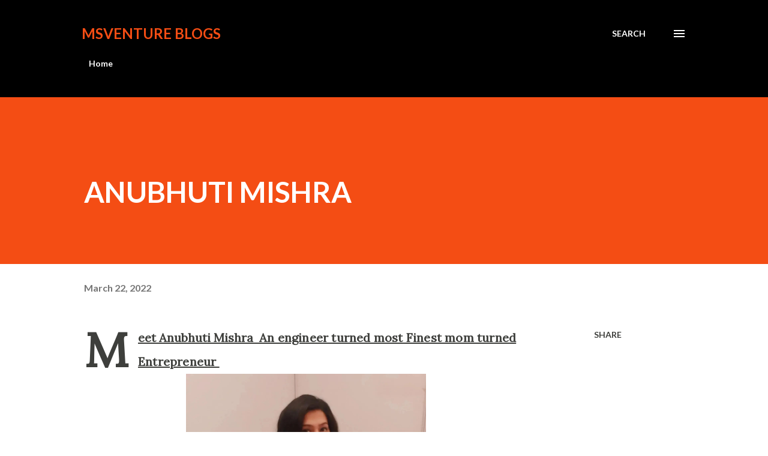

--- FILE ---
content_type: text/html; charset=UTF-8
request_url: https://msventure.blogspot.com/2022/03/anubhuti-mishra.html
body_size: 29759
content:
<!DOCTYPE html>
<html dir='ltr' lang='en-GB'>
<head>
<meta content='width=device-width, initial-scale=1' name='viewport'/>
<title>ANUBHUTI MISHRA </title>
<meta content='text/html; charset=UTF-8' http-equiv='Content-Type'/>
<!-- Chrome, Firefox OS and Opera -->
<meta content='#ffffff' name='theme-color'/>
<!-- Windows Phone -->
<meta content='#ffffff' name='msapplication-navbutton-color'/>
<meta content='blogger' name='generator'/>
<link href='https://msventure.blogspot.com/favicon.ico' rel='icon' type='image/x-icon'/>
<link href='https://msventure.blogspot.com/2022/03/anubhuti-mishra.html' rel='canonical'/>
<link rel="alternate" type="application/atom+xml" title="MSVENTURE BLOGS - Atom" href="https://msventure.blogspot.com/feeds/posts/default" />
<link rel="alternate" type="application/rss+xml" title="MSVENTURE BLOGS - RSS" href="https://msventure.blogspot.com/feeds/posts/default?alt=rss" />
<link rel="service.post" type="application/atom+xml" title="MSVENTURE BLOGS - Atom" href="https://www.blogger.com/feeds/5704895708516081709/posts/default" />

<link rel="alternate" type="application/atom+xml" title="MSVENTURE BLOGS - Atom" href="https://msventure.blogspot.com/feeds/5776451829100355427/comments/default" />
<!--Can't find substitution for tag [blog.ieCssRetrofitLinks]-->
<link href='https://blogger.googleusercontent.com/img/b/R29vZ2xl/AVvXsEiP9BgKs7EwaxKtHIrS4syJWISnqynhFxR_6ZbTVOMquw_7vCTR3ck78xU9Ap4P0PZ9GhANpf_7JThxFEKP9-W9zK9y0kGYogUjJtPXbtot0xchYHzfEppmDFYKflcl_zZUhMLOAKEh66Y/s1600/1647937384232894-0.png' rel='image_src'/>
<meta content='https://msventure.blogspot.com/2022/03/anubhuti-mishra.html' property='og:url'/>
<meta content='ANUBHUTI MISHRA ' property='og:title'/>
<meta content='' property='og:description'/>
<meta content='https://blogger.googleusercontent.com/img/b/R29vZ2xl/AVvXsEiP9BgKs7EwaxKtHIrS4syJWISnqynhFxR_6ZbTVOMquw_7vCTR3ck78xU9Ap4P0PZ9GhANpf_7JThxFEKP9-W9zK9y0kGYogUjJtPXbtot0xchYHzfEppmDFYKflcl_zZUhMLOAKEh66Y/w1200-h630-p-k-no-nu/1647937384232894-0.png' property='og:image'/>
<style type='text/css'>@font-face{font-family:'Lato';font-style:italic;font-weight:700;font-display:swap;src:url(//fonts.gstatic.com/s/lato/v25/S6u_w4BMUTPHjxsI5wq_FQftx9897sxZ.woff2)format('woff2');unicode-range:U+0100-02BA,U+02BD-02C5,U+02C7-02CC,U+02CE-02D7,U+02DD-02FF,U+0304,U+0308,U+0329,U+1D00-1DBF,U+1E00-1E9F,U+1EF2-1EFF,U+2020,U+20A0-20AB,U+20AD-20C0,U+2113,U+2C60-2C7F,U+A720-A7FF;}@font-face{font-family:'Lato';font-style:italic;font-weight:700;font-display:swap;src:url(//fonts.gstatic.com/s/lato/v25/S6u_w4BMUTPHjxsI5wq_Gwftx9897g.woff2)format('woff2');unicode-range:U+0000-00FF,U+0131,U+0152-0153,U+02BB-02BC,U+02C6,U+02DA,U+02DC,U+0304,U+0308,U+0329,U+2000-206F,U+20AC,U+2122,U+2191,U+2193,U+2212,U+2215,U+FEFF,U+FFFD;}@font-face{font-family:'Lato';font-style:normal;font-weight:400;font-display:swap;src:url(//fonts.gstatic.com/s/lato/v25/S6uyw4BMUTPHjxAwXiWtFCfQ7A.woff2)format('woff2');unicode-range:U+0100-02BA,U+02BD-02C5,U+02C7-02CC,U+02CE-02D7,U+02DD-02FF,U+0304,U+0308,U+0329,U+1D00-1DBF,U+1E00-1E9F,U+1EF2-1EFF,U+2020,U+20A0-20AB,U+20AD-20C0,U+2113,U+2C60-2C7F,U+A720-A7FF;}@font-face{font-family:'Lato';font-style:normal;font-weight:400;font-display:swap;src:url(//fonts.gstatic.com/s/lato/v25/S6uyw4BMUTPHjx4wXiWtFCc.woff2)format('woff2');unicode-range:U+0000-00FF,U+0131,U+0152-0153,U+02BB-02BC,U+02C6,U+02DA,U+02DC,U+0304,U+0308,U+0329,U+2000-206F,U+20AC,U+2122,U+2191,U+2193,U+2212,U+2215,U+FEFF,U+FFFD;}@font-face{font-family:'Lato';font-style:normal;font-weight:700;font-display:swap;src:url(//fonts.gstatic.com/s/lato/v25/S6u9w4BMUTPHh6UVSwaPGQ3q5d0N7w.woff2)format('woff2');unicode-range:U+0100-02BA,U+02BD-02C5,U+02C7-02CC,U+02CE-02D7,U+02DD-02FF,U+0304,U+0308,U+0329,U+1D00-1DBF,U+1E00-1E9F,U+1EF2-1EFF,U+2020,U+20A0-20AB,U+20AD-20C0,U+2113,U+2C60-2C7F,U+A720-A7FF;}@font-face{font-family:'Lato';font-style:normal;font-weight:700;font-display:swap;src:url(//fonts.gstatic.com/s/lato/v25/S6u9w4BMUTPHh6UVSwiPGQ3q5d0.woff2)format('woff2');unicode-range:U+0000-00FF,U+0131,U+0152-0153,U+02BB-02BC,U+02C6,U+02DA,U+02DC,U+0304,U+0308,U+0329,U+2000-206F,U+20AC,U+2122,U+2191,U+2193,U+2212,U+2215,U+FEFF,U+FFFD;}@font-face{font-family:'Lora';font-style:normal;font-weight:400;font-display:swap;src:url(//fonts.gstatic.com/s/lora/v37/0QI6MX1D_JOuGQbT0gvTJPa787weuxJMkq18ndeYxZ2JTg.woff2)format('woff2');unicode-range:U+0460-052F,U+1C80-1C8A,U+20B4,U+2DE0-2DFF,U+A640-A69F,U+FE2E-FE2F;}@font-face{font-family:'Lora';font-style:normal;font-weight:400;font-display:swap;src:url(//fonts.gstatic.com/s/lora/v37/0QI6MX1D_JOuGQbT0gvTJPa787weuxJFkq18ndeYxZ2JTg.woff2)format('woff2');unicode-range:U+0301,U+0400-045F,U+0490-0491,U+04B0-04B1,U+2116;}@font-face{font-family:'Lora';font-style:normal;font-weight:400;font-display:swap;src:url(//fonts.gstatic.com/s/lora/v37/0QI6MX1D_JOuGQbT0gvTJPa787weuxI9kq18ndeYxZ2JTg.woff2)format('woff2');unicode-range:U+0302-0303,U+0305,U+0307-0308,U+0310,U+0312,U+0315,U+031A,U+0326-0327,U+032C,U+032F-0330,U+0332-0333,U+0338,U+033A,U+0346,U+034D,U+0391-03A1,U+03A3-03A9,U+03B1-03C9,U+03D1,U+03D5-03D6,U+03F0-03F1,U+03F4-03F5,U+2016-2017,U+2034-2038,U+203C,U+2040,U+2043,U+2047,U+2050,U+2057,U+205F,U+2070-2071,U+2074-208E,U+2090-209C,U+20D0-20DC,U+20E1,U+20E5-20EF,U+2100-2112,U+2114-2115,U+2117-2121,U+2123-214F,U+2190,U+2192,U+2194-21AE,U+21B0-21E5,U+21F1-21F2,U+21F4-2211,U+2213-2214,U+2216-22FF,U+2308-230B,U+2310,U+2319,U+231C-2321,U+2336-237A,U+237C,U+2395,U+239B-23B7,U+23D0,U+23DC-23E1,U+2474-2475,U+25AF,U+25B3,U+25B7,U+25BD,U+25C1,U+25CA,U+25CC,U+25FB,U+266D-266F,U+27C0-27FF,U+2900-2AFF,U+2B0E-2B11,U+2B30-2B4C,U+2BFE,U+3030,U+FF5B,U+FF5D,U+1D400-1D7FF,U+1EE00-1EEFF;}@font-face{font-family:'Lora';font-style:normal;font-weight:400;font-display:swap;src:url(//fonts.gstatic.com/s/lora/v37/0QI6MX1D_JOuGQbT0gvTJPa787weuxIvkq18ndeYxZ2JTg.woff2)format('woff2');unicode-range:U+0001-000C,U+000E-001F,U+007F-009F,U+20DD-20E0,U+20E2-20E4,U+2150-218F,U+2190,U+2192,U+2194-2199,U+21AF,U+21E6-21F0,U+21F3,U+2218-2219,U+2299,U+22C4-22C6,U+2300-243F,U+2440-244A,U+2460-24FF,U+25A0-27BF,U+2800-28FF,U+2921-2922,U+2981,U+29BF,U+29EB,U+2B00-2BFF,U+4DC0-4DFF,U+FFF9-FFFB,U+10140-1018E,U+10190-1019C,U+101A0,U+101D0-101FD,U+102E0-102FB,U+10E60-10E7E,U+1D2C0-1D2D3,U+1D2E0-1D37F,U+1F000-1F0FF,U+1F100-1F1AD,U+1F1E6-1F1FF,U+1F30D-1F30F,U+1F315,U+1F31C,U+1F31E,U+1F320-1F32C,U+1F336,U+1F378,U+1F37D,U+1F382,U+1F393-1F39F,U+1F3A7-1F3A8,U+1F3AC-1F3AF,U+1F3C2,U+1F3C4-1F3C6,U+1F3CA-1F3CE,U+1F3D4-1F3E0,U+1F3ED,U+1F3F1-1F3F3,U+1F3F5-1F3F7,U+1F408,U+1F415,U+1F41F,U+1F426,U+1F43F,U+1F441-1F442,U+1F444,U+1F446-1F449,U+1F44C-1F44E,U+1F453,U+1F46A,U+1F47D,U+1F4A3,U+1F4B0,U+1F4B3,U+1F4B9,U+1F4BB,U+1F4BF,U+1F4C8-1F4CB,U+1F4D6,U+1F4DA,U+1F4DF,U+1F4E3-1F4E6,U+1F4EA-1F4ED,U+1F4F7,U+1F4F9-1F4FB,U+1F4FD-1F4FE,U+1F503,U+1F507-1F50B,U+1F50D,U+1F512-1F513,U+1F53E-1F54A,U+1F54F-1F5FA,U+1F610,U+1F650-1F67F,U+1F687,U+1F68D,U+1F691,U+1F694,U+1F698,U+1F6AD,U+1F6B2,U+1F6B9-1F6BA,U+1F6BC,U+1F6C6-1F6CF,U+1F6D3-1F6D7,U+1F6E0-1F6EA,U+1F6F0-1F6F3,U+1F6F7-1F6FC,U+1F700-1F7FF,U+1F800-1F80B,U+1F810-1F847,U+1F850-1F859,U+1F860-1F887,U+1F890-1F8AD,U+1F8B0-1F8BB,U+1F8C0-1F8C1,U+1F900-1F90B,U+1F93B,U+1F946,U+1F984,U+1F996,U+1F9E9,U+1FA00-1FA6F,U+1FA70-1FA7C,U+1FA80-1FA89,U+1FA8F-1FAC6,U+1FACE-1FADC,U+1FADF-1FAE9,U+1FAF0-1FAF8,U+1FB00-1FBFF;}@font-face{font-family:'Lora';font-style:normal;font-weight:400;font-display:swap;src:url(//fonts.gstatic.com/s/lora/v37/0QI6MX1D_JOuGQbT0gvTJPa787weuxJOkq18ndeYxZ2JTg.woff2)format('woff2');unicode-range:U+0102-0103,U+0110-0111,U+0128-0129,U+0168-0169,U+01A0-01A1,U+01AF-01B0,U+0300-0301,U+0303-0304,U+0308-0309,U+0323,U+0329,U+1EA0-1EF9,U+20AB;}@font-face{font-family:'Lora';font-style:normal;font-weight:400;font-display:swap;src:url(//fonts.gstatic.com/s/lora/v37/0QI6MX1D_JOuGQbT0gvTJPa787weuxJPkq18ndeYxZ2JTg.woff2)format('woff2');unicode-range:U+0100-02BA,U+02BD-02C5,U+02C7-02CC,U+02CE-02D7,U+02DD-02FF,U+0304,U+0308,U+0329,U+1D00-1DBF,U+1E00-1E9F,U+1EF2-1EFF,U+2020,U+20A0-20AB,U+20AD-20C0,U+2113,U+2C60-2C7F,U+A720-A7FF;}@font-face{font-family:'Lora';font-style:normal;font-weight:400;font-display:swap;src:url(//fonts.gstatic.com/s/lora/v37/0QI6MX1D_JOuGQbT0gvTJPa787weuxJBkq18ndeYxZ0.woff2)format('woff2');unicode-range:U+0000-00FF,U+0131,U+0152-0153,U+02BB-02BC,U+02C6,U+02DA,U+02DC,U+0304,U+0308,U+0329,U+2000-206F,U+20AC,U+2122,U+2191,U+2193,U+2212,U+2215,U+FEFF,U+FFFD;}@font-face{font-family:'Open Sans';font-style:normal;font-weight:600;font-stretch:100%;font-display:swap;src:url(//fonts.gstatic.com/s/opensans/v44/memSYaGs126MiZpBA-UvWbX2vVnXBbObj2OVZyOOSr4dVJWUgsgH1x4taVIUwaEQbjB_mQ.woff2)format('woff2');unicode-range:U+0460-052F,U+1C80-1C8A,U+20B4,U+2DE0-2DFF,U+A640-A69F,U+FE2E-FE2F;}@font-face{font-family:'Open Sans';font-style:normal;font-weight:600;font-stretch:100%;font-display:swap;src:url(//fonts.gstatic.com/s/opensans/v44/memSYaGs126MiZpBA-UvWbX2vVnXBbObj2OVZyOOSr4dVJWUgsgH1x4kaVIUwaEQbjB_mQ.woff2)format('woff2');unicode-range:U+0301,U+0400-045F,U+0490-0491,U+04B0-04B1,U+2116;}@font-face{font-family:'Open Sans';font-style:normal;font-weight:600;font-stretch:100%;font-display:swap;src:url(//fonts.gstatic.com/s/opensans/v44/memSYaGs126MiZpBA-UvWbX2vVnXBbObj2OVZyOOSr4dVJWUgsgH1x4saVIUwaEQbjB_mQ.woff2)format('woff2');unicode-range:U+1F00-1FFF;}@font-face{font-family:'Open Sans';font-style:normal;font-weight:600;font-stretch:100%;font-display:swap;src:url(//fonts.gstatic.com/s/opensans/v44/memSYaGs126MiZpBA-UvWbX2vVnXBbObj2OVZyOOSr4dVJWUgsgH1x4jaVIUwaEQbjB_mQ.woff2)format('woff2');unicode-range:U+0370-0377,U+037A-037F,U+0384-038A,U+038C,U+038E-03A1,U+03A3-03FF;}@font-face{font-family:'Open Sans';font-style:normal;font-weight:600;font-stretch:100%;font-display:swap;src:url(//fonts.gstatic.com/s/opensans/v44/memSYaGs126MiZpBA-UvWbX2vVnXBbObj2OVZyOOSr4dVJWUgsgH1x4iaVIUwaEQbjB_mQ.woff2)format('woff2');unicode-range:U+0307-0308,U+0590-05FF,U+200C-2010,U+20AA,U+25CC,U+FB1D-FB4F;}@font-face{font-family:'Open Sans';font-style:normal;font-weight:600;font-stretch:100%;font-display:swap;src:url(//fonts.gstatic.com/s/opensans/v44/memSYaGs126MiZpBA-UvWbX2vVnXBbObj2OVZyOOSr4dVJWUgsgH1x5caVIUwaEQbjB_mQ.woff2)format('woff2');unicode-range:U+0302-0303,U+0305,U+0307-0308,U+0310,U+0312,U+0315,U+031A,U+0326-0327,U+032C,U+032F-0330,U+0332-0333,U+0338,U+033A,U+0346,U+034D,U+0391-03A1,U+03A3-03A9,U+03B1-03C9,U+03D1,U+03D5-03D6,U+03F0-03F1,U+03F4-03F5,U+2016-2017,U+2034-2038,U+203C,U+2040,U+2043,U+2047,U+2050,U+2057,U+205F,U+2070-2071,U+2074-208E,U+2090-209C,U+20D0-20DC,U+20E1,U+20E5-20EF,U+2100-2112,U+2114-2115,U+2117-2121,U+2123-214F,U+2190,U+2192,U+2194-21AE,U+21B0-21E5,U+21F1-21F2,U+21F4-2211,U+2213-2214,U+2216-22FF,U+2308-230B,U+2310,U+2319,U+231C-2321,U+2336-237A,U+237C,U+2395,U+239B-23B7,U+23D0,U+23DC-23E1,U+2474-2475,U+25AF,U+25B3,U+25B7,U+25BD,U+25C1,U+25CA,U+25CC,U+25FB,U+266D-266F,U+27C0-27FF,U+2900-2AFF,U+2B0E-2B11,U+2B30-2B4C,U+2BFE,U+3030,U+FF5B,U+FF5D,U+1D400-1D7FF,U+1EE00-1EEFF;}@font-face{font-family:'Open Sans';font-style:normal;font-weight:600;font-stretch:100%;font-display:swap;src:url(//fonts.gstatic.com/s/opensans/v44/memSYaGs126MiZpBA-UvWbX2vVnXBbObj2OVZyOOSr4dVJWUgsgH1x5OaVIUwaEQbjB_mQ.woff2)format('woff2');unicode-range:U+0001-000C,U+000E-001F,U+007F-009F,U+20DD-20E0,U+20E2-20E4,U+2150-218F,U+2190,U+2192,U+2194-2199,U+21AF,U+21E6-21F0,U+21F3,U+2218-2219,U+2299,U+22C4-22C6,U+2300-243F,U+2440-244A,U+2460-24FF,U+25A0-27BF,U+2800-28FF,U+2921-2922,U+2981,U+29BF,U+29EB,U+2B00-2BFF,U+4DC0-4DFF,U+FFF9-FFFB,U+10140-1018E,U+10190-1019C,U+101A0,U+101D0-101FD,U+102E0-102FB,U+10E60-10E7E,U+1D2C0-1D2D3,U+1D2E0-1D37F,U+1F000-1F0FF,U+1F100-1F1AD,U+1F1E6-1F1FF,U+1F30D-1F30F,U+1F315,U+1F31C,U+1F31E,U+1F320-1F32C,U+1F336,U+1F378,U+1F37D,U+1F382,U+1F393-1F39F,U+1F3A7-1F3A8,U+1F3AC-1F3AF,U+1F3C2,U+1F3C4-1F3C6,U+1F3CA-1F3CE,U+1F3D4-1F3E0,U+1F3ED,U+1F3F1-1F3F3,U+1F3F5-1F3F7,U+1F408,U+1F415,U+1F41F,U+1F426,U+1F43F,U+1F441-1F442,U+1F444,U+1F446-1F449,U+1F44C-1F44E,U+1F453,U+1F46A,U+1F47D,U+1F4A3,U+1F4B0,U+1F4B3,U+1F4B9,U+1F4BB,U+1F4BF,U+1F4C8-1F4CB,U+1F4D6,U+1F4DA,U+1F4DF,U+1F4E3-1F4E6,U+1F4EA-1F4ED,U+1F4F7,U+1F4F9-1F4FB,U+1F4FD-1F4FE,U+1F503,U+1F507-1F50B,U+1F50D,U+1F512-1F513,U+1F53E-1F54A,U+1F54F-1F5FA,U+1F610,U+1F650-1F67F,U+1F687,U+1F68D,U+1F691,U+1F694,U+1F698,U+1F6AD,U+1F6B2,U+1F6B9-1F6BA,U+1F6BC,U+1F6C6-1F6CF,U+1F6D3-1F6D7,U+1F6E0-1F6EA,U+1F6F0-1F6F3,U+1F6F7-1F6FC,U+1F700-1F7FF,U+1F800-1F80B,U+1F810-1F847,U+1F850-1F859,U+1F860-1F887,U+1F890-1F8AD,U+1F8B0-1F8BB,U+1F8C0-1F8C1,U+1F900-1F90B,U+1F93B,U+1F946,U+1F984,U+1F996,U+1F9E9,U+1FA00-1FA6F,U+1FA70-1FA7C,U+1FA80-1FA89,U+1FA8F-1FAC6,U+1FACE-1FADC,U+1FADF-1FAE9,U+1FAF0-1FAF8,U+1FB00-1FBFF;}@font-face{font-family:'Open Sans';font-style:normal;font-weight:600;font-stretch:100%;font-display:swap;src:url(//fonts.gstatic.com/s/opensans/v44/memSYaGs126MiZpBA-UvWbX2vVnXBbObj2OVZyOOSr4dVJWUgsgH1x4vaVIUwaEQbjB_mQ.woff2)format('woff2');unicode-range:U+0102-0103,U+0110-0111,U+0128-0129,U+0168-0169,U+01A0-01A1,U+01AF-01B0,U+0300-0301,U+0303-0304,U+0308-0309,U+0323,U+0329,U+1EA0-1EF9,U+20AB;}@font-face{font-family:'Open Sans';font-style:normal;font-weight:600;font-stretch:100%;font-display:swap;src:url(//fonts.gstatic.com/s/opensans/v44/memSYaGs126MiZpBA-UvWbX2vVnXBbObj2OVZyOOSr4dVJWUgsgH1x4uaVIUwaEQbjB_mQ.woff2)format('woff2');unicode-range:U+0100-02BA,U+02BD-02C5,U+02C7-02CC,U+02CE-02D7,U+02DD-02FF,U+0304,U+0308,U+0329,U+1D00-1DBF,U+1E00-1E9F,U+1EF2-1EFF,U+2020,U+20A0-20AB,U+20AD-20C0,U+2113,U+2C60-2C7F,U+A720-A7FF;}@font-face{font-family:'Open Sans';font-style:normal;font-weight:600;font-stretch:100%;font-display:swap;src:url(//fonts.gstatic.com/s/opensans/v44/memSYaGs126MiZpBA-UvWbX2vVnXBbObj2OVZyOOSr4dVJWUgsgH1x4gaVIUwaEQbjA.woff2)format('woff2');unicode-range:U+0000-00FF,U+0131,U+0152-0153,U+02BB-02BC,U+02C6,U+02DA,U+02DC,U+0304,U+0308,U+0329,U+2000-206F,U+20AC,U+2122,U+2191,U+2193,U+2212,U+2215,U+FEFF,U+FFFD;}</style>
<style id='page-skin-1' type='text/css'><!--
/*! normalize.css v3.0.1 | MIT License | git.io/normalize */html{font-family:sans-serif;-ms-text-size-adjust:100%;-webkit-text-size-adjust:100%}body{margin:0}article,aside,details,figcaption,figure,footer,header,hgroup,main,nav,section,summary{display:block}audio,canvas,progress,video{display:inline-block;vertical-align:baseline}audio:not([controls]){display:none;height:0}[hidden],template{display:none}a{background:transparent}a:active,a:hover{outline:0}abbr[title]{border-bottom:1px dotted}b,strong{font-weight:bold}dfn{font-style:italic}h1{font-size:2em;margin:.67em 0}mark{background:#ff0;color:#000}small{font-size:80%}sub,sup{font-size:75%;line-height:0;position:relative;vertical-align:baseline}sup{top:-0.5em}sub{bottom:-0.25em}img{border:0}svg:not(:root){overflow:hidden}figure{margin:1em 40px}hr{-moz-box-sizing:content-box;box-sizing:content-box;height:0}pre{overflow:auto}code,kbd,pre,samp{font-family:monospace,monospace;font-size:1em}button,input,optgroup,select,textarea{color:inherit;font:inherit;margin:0}button{overflow:visible}button,select{text-transform:none}button,html input[type="button"],input[type="reset"],input[type="submit"]{-webkit-appearance:button;cursor:pointer}button[disabled],html input[disabled]{cursor:default}button::-moz-focus-inner,input::-moz-focus-inner{border:0;padding:0}input{line-height:normal}input[type="checkbox"],input[type="radio"]{box-sizing:border-box;padding:0}input[type="number"]::-webkit-inner-spin-button,input[type="number"]::-webkit-outer-spin-button{height:auto}input[type="search"]{-webkit-appearance:textfield;-moz-box-sizing:content-box;-webkit-box-sizing:content-box;box-sizing:content-box}input[type="search"]::-webkit-search-cancel-button,input[type="search"]::-webkit-search-decoration{-webkit-appearance:none}fieldset{border:1px solid #c0c0c0;margin:0 2px;padding:.35em .625em .75em}legend{border:0;padding:0}textarea{overflow:auto}optgroup{font-weight:bold}table{border-collapse:collapse;border-spacing:0}td,th{padding:0}
body{
overflow-wrap:break-word;
word-break:break-word;
word-wrap:break-word
}
.hidden{
display:none
}
.invisible{
visibility:hidden
}
.container::after,.float-container::after{
clear:both;
content:"";
display:table
}
.clearboth{
clear:both
}
#comments .comment .comment-actions,.subscribe-popup .FollowByEmail .follow-by-email-submit,.widget.Profile .profile-link{
background:0 0;
border:0;
box-shadow:none;
color:#970101;
cursor:pointer;
font-size:14px;
font-weight:700;
outline:0;
text-decoration:none;
text-transform:uppercase;
width:auto
}
.dim-overlay{
background-color:rgba(0,0,0,.54);
height:100vh;
left:0;
position:fixed;
top:0;
width:100%
}
#sharing-dim-overlay{
background-color:transparent
}
input::-ms-clear{
display:none
}
.blogger-logo,.svg-icon-24.blogger-logo{
fill:#ff9800;
opacity:1
}
.loading-spinner-large{
-webkit-animation:mspin-rotate 1.568s infinite linear;
animation:mspin-rotate 1.568s infinite linear;
height:48px;
overflow:hidden;
position:absolute;
width:48px;
z-index:200
}
.loading-spinner-large>div{
-webkit-animation:mspin-revrot 5332ms infinite steps(4);
animation:mspin-revrot 5332ms infinite steps(4)
}
.loading-spinner-large>div>div{
-webkit-animation:mspin-singlecolor-large-film 1333ms infinite steps(81);
animation:mspin-singlecolor-large-film 1333ms infinite steps(81);
background-size:100%;
height:48px;
width:3888px
}
.mspin-black-large>div>div,.mspin-grey_54-large>div>div{
background-image:url(https://www.blogblog.com/indie/mspin_black_large.svg)
}
.mspin-white-large>div>div{
background-image:url(https://www.blogblog.com/indie/mspin_white_large.svg)
}
.mspin-grey_54-large{
opacity:.54
}
@-webkit-keyframes mspin-singlecolor-large-film{
from{
-webkit-transform:translateX(0);
transform:translateX(0)
}
to{
-webkit-transform:translateX(-3888px);
transform:translateX(-3888px)
}
}
@keyframes mspin-singlecolor-large-film{
from{
-webkit-transform:translateX(0);
transform:translateX(0)
}
to{
-webkit-transform:translateX(-3888px);
transform:translateX(-3888px)
}
}
@-webkit-keyframes mspin-rotate{
from{
-webkit-transform:rotate(0);
transform:rotate(0)
}
to{
-webkit-transform:rotate(360deg);
transform:rotate(360deg)
}
}
@keyframes mspin-rotate{
from{
-webkit-transform:rotate(0);
transform:rotate(0)
}
to{
-webkit-transform:rotate(360deg);
transform:rotate(360deg)
}
}
@-webkit-keyframes mspin-revrot{
from{
-webkit-transform:rotate(0);
transform:rotate(0)
}
to{
-webkit-transform:rotate(-360deg);
transform:rotate(-360deg)
}
}
@keyframes mspin-revrot{
from{
-webkit-transform:rotate(0);
transform:rotate(0)
}
to{
-webkit-transform:rotate(-360deg);
transform:rotate(-360deg)
}
}
.skip-navigation{
background-color:#fff;
box-sizing:border-box;
color:#000;
display:block;
height:0;
left:0;
line-height:50px;
overflow:hidden;
padding-top:0;
position:fixed;
text-align:center;
top:0;
-webkit-transition:box-shadow .3s,height .3s,padding-top .3s;
transition:box-shadow .3s,height .3s,padding-top .3s;
width:100%;
z-index:900
}
.skip-navigation:focus{
box-shadow:0 4px 5px 0 rgba(0,0,0,.14),0 1px 10px 0 rgba(0,0,0,.12),0 2px 4px -1px rgba(0,0,0,.2);
height:50px
}
#main{
outline:0
}
.main-heading{
position:absolute;
clip:rect(1px,1px,1px,1px);
padding:0;
border:0;
height:1px;
width:1px;
overflow:hidden
}
.Attribution{
margin-top:1em;
text-align:center
}
.Attribution .blogger img,.Attribution .blogger svg{
vertical-align:bottom
}
.Attribution .blogger img{
margin-right:.5em
}
.Attribution div{
line-height:24px;
margin-top:.5em
}
.Attribution .copyright,.Attribution .image-attribution{
font-size:.7em;
margin-top:1.5em
}
.BLOG_mobile_video_class{
display:none
}
.bg-photo{
background-attachment:scroll!important
}
body .CSS_LIGHTBOX{
z-index:900
}
.extendable .show-less,.extendable .show-more{
border-color:#970101;
color:#970101;
margin-top:8px
}
.extendable .show-less.hidden,.extendable .show-more.hidden{
display:none
}
.inline-ad{
display:none;
max-width:100%;
overflow:hidden
}
.adsbygoogle{
display:block
}
#cookieChoiceInfo{
bottom:0;
top:auto
}
iframe.b-hbp-video{
border:0
}
.post-body img{
max-width:100%
}
.post-body iframe{
max-width:100%
}
.post-body a[imageanchor="1"]{
display:inline-block
}
.byline{
margin-right:1em
}
.byline:last-child{
margin-right:0
}
.link-copied-dialog{
max-width:520px;
outline:0
}
.link-copied-dialog .modal-dialog-buttons{
margin-top:8px
}
.link-copied-dialog .goog-buttonset-default{
background:0 0;
border:0
}
.link-copied-dialog .goog-buttonset-default:focus{
outline:0
}
.paging-control-container{
margin-bottom:16px
}
.paging-control-container .paging-control{
display:inline-block
}
.paging-control-container .comment-range-text::after,.paging-control-container .paging-control{
color:#970101
}
.paging-control-container .comment-range-text,.paging-control-container .paging-control{
margin-right:8px
}
.paging-control-container .comment-range-text::after,.paging-control-container .paging-control::after{
content:"\b7";
cursor:default;
padding-left:8px;
pointer-events:none
}
.paging-control-container .comment-range-text:last-child::after,.paging-control-container .paging-control:last-child::after{
content:none
}
.byline.reactions iframe{
height:20px
}
.b-notification{
color:#000;
background-color:#fff;
border-bottom:solid 1px #000;
box-sizing:border-box;
padding:16px 32px;
text-align:center
}
.b-notification.visible{
-webkit-transition:margin-top .3s cubic-bezier(.4,0,.2,1);
transition:margin-top .3s cubic-bezier(.4,0,.2,1)
}
.b-notification.invisible{
position:absolute
}
.b-notification-close{
position:absolute;
right:8px;
top:8px
}
.no-posts-message{
line-height:40px;
text-align:center
}
@media screen and (max-width:968px){
body.item-view .post-body a[imageanchor="1"][style*="float: left;"],body.item-view .post-body a[imageanchor="1"][style*="float: right;"]{
float:none!important;
clear:none!important
}
body.item-view .post-body a[imageanchor="1"] img{
display:block;
height:auto;
margin:0 auto
}
body.item-view .post-body>.separator:first-child>a[imageanchor="1"]:first-child{
margin-top:20px
}
.post-body a[imageanchor]{
display:block
}
body.item-view .post-body a[imageanchor="1"]{
margin-left:0!important;
margin-right:0!important
}
body.item-view .post-body a[imageanchor="1"]+a[imageanchor="1"]{
margin-top:16px
}
}
.item-control{
display:none
}
#comments{
border-top:1px dashed rgba(0,0,0,.54);
margin-top:20px;
padding:20px
}
#comments .comment-thread ol{
margin:0;
padding-left:0;
padding-left:0
}
#comments .comment .comment-replybox-single,#comments .comment-thread .comment-replies{
margin-left:60px
}
#comments .comment-thread .thread-count{
display:none
}
#comments .comment{
list-style-type:none;
padding:0 0 30px;
position:relative
}
#comments .comment .comment{
padding-bottom:8px
}
.comment .avatar-image-container{
position:absolute
}
.comment .avatar-image-container img{
border-radius:50%
}
.avatar-image-container svg,.comment .avatar-image-container .avatar-icon{
border-radius:50%;
border:solid 1px #3e3f3c;
box-sizing:border-box;
fill:#3e3f3c;
height:35px;
margin:0;
padding:7px;
width:35px
}
.comment .comment-block{
margin-top:10px;
margin-left:60px;
padding-bottom:0
}
#comments .comment-author-header-wrapper{
margin-left:40px
}
#comments .comment .thread-expanded .comment-block{
padding-bottom:20px
}
#comments .comment .comment-header .user,#comments .comment .comment-header .user a{
color:#3e3f3c;
font-style:normal;
font-weight:700
}
#comments .comment .comment-actions{
bottom:0;
margin-bottom:15px;
position:absolute
}
#comments .comment .comment-actions>*{
margin-right:8px
}
#comments .comment .comment-header .datetime{
bottom:0;
color:rgba(0,0,0,0.54);
display:inline-block;
font-size:13px;
font-style:italic;
margin-left:8px
}
#comments .comment .comment-footer .comment-timestamp a,#comments .comment .comment-header .datetime a{
color:rgba(0,0,0,0.54)
}
#comments .comment .comment-content,.comment .comment-body{
margin-top:12px;
word-break:break-word
}
.comment-body{
margin-bottom:12px
}
#comments.embed[data-num-comments="0"]{
border:0;
margin-top:0;
padding-top:0
}
#comments.embed[data-num-comments="0"] #comment-post-message,#comments.embed[data-num-comments="0"] div.comment-form>p,#comments.embed[data-num-comments="0"] p.comment-footer{
display:none
}
#comment-editor-src{
display:none
}
.comments .comments-content .loadmore.loaded{
max-height:0;
opacity:0;
overflow:hidden
}
.extendable .remaining-items{
height:0;
overflow:hidden;
-webkit-transition:height .3s cubic-bezier(.4,0,.2,1);
transition:height .3s cubic-bezier(.4,0,.2,1)
}
.extendable .remaining-items.expanded{
height:auto
}
.svg-icon-24,.svg-icon-24-button{
cursor:pointer;
height:24px;
width:24px;
min-width:24px
}
.touch-icon{
margin:-12px;
padding:12px
}
.touch-icon:active,.touch-icon:focus{
background-color:rgba(153,153,153,.4);
border-radius:50%
}
svg:not(:root).touch-icon{
overflow:visible
}
html[dir=rtl] .rtl-reversible-icon{
-webkit-transform:scaleX(-1);
-ms-transform:scaleX(-1);
transform:scaleX(-1)
}
.svg-icon-24-button,.touch-icon-button{
background:0 0;
border:0;
margin:0;
outline:0;
padding:0
}
.touch-icon-button .touch-icon:active,.touch-icon-button .touch-icon:focus{
background-color:transparent
}
.touch-icon-button:active .touch-icon,.touch-icon-button:focus .touch-icon{
background-color:rgba(153,153,153,.4);
border-radius:50%
}
.Profile .default-avatar-wrapper .avatar-icon{
border-radius:50%;
border:solid 1px #000000;
box-sizing:border-box;
fill:#000000;
margin:0
}
.Profile .individual .default-avatar-wrapper .avatar-icon{
padding:25px
}
.Profile .individual .avatar-icon,.Profile .individual .profile-img{
height:120px;
width:120px
}
.Profile .team .default-avatar-wrapper .avatar-icon{
padding:8px
}
.Profile .team .avatar-icon,.Profile .team .default-avatar-wrapper,.Profile .team .profile-img{
height:40px;
width:40px
}
.snippet-container{
margin:0;
position:relative;
overflow:hidden
}
.snippet-fade{
bottom:0;
box-sizing:border-box;
position:absolute;
width:96px
}
.snippet-fade{
right:0
}
.snippet-fade:after{
content:"\2026"
}
.snippet-fade:after{
float:right
}
.post-bottom{
-webkit-box-align:center;
-webkit-align-items:center;
-ms-flex-align:center;
align-items:center;
display:-webkit-box;
display:-webkit-flex;
display:-ms-flexbox;
display:flex;
-webkit-flex-wrap:wrap;
-ms-flex-wrap:wrap;
flex-wrap:wrap
}
.post-footer{
-webkit-box-flex:1;
-webkit-flex:1 1 auto;
-ms-flex:1 1 auto;
flex:1 1 auto;
-webkit-flex-wrap:wrap;
-ms-flex-wrap:wrap;
flex-wrap:wrap;
-webkit-box-ordinal-group:2;
-webkit-order:1;
-ms-flex-order:1;
order:1
}
.post-footer>*{
-webkit-box-flex:0;
-webkit-flex:0 1 auto;
-ms-flex:0 1 auto;
flex:0 1 auto
}
.post-footer .byline:last-child{
margin-right:1em
}
.jump-link{
-webkit-box-flex:0;
-webkit-flex:0 0 auto;
-ms-flex:0 0 auto;
flex:0 0 auto;
-webkit-box-ordinal-group:3;
-webkit-order:2;
-ms-flex-order:2;
order:2
}
.centered-top-container.sticky{
left:0;
position:fixed;
right:0;
top:0;
width:auto;
z-index:8;
-webkit-transition-property:opacity,-webkit-transform;
transition-property:opacity,-webkit-transform;
transition-property:transform,opacity;
transition-property:transform,opacity,-webkit-transform;
-webkit-transition-duration:.2s;
transition-duration:.2s;
-webkit-transition-timing-function:cubic-bezier(.4,0,.2,1);
transition-timing-function:cubic-bezier(.4,0,.2,1)
}
.centered-top-placeholder{
display:none
}
.collapsed-header .centered-top-placeholder{
display:block
}
.centered-top-container .Header .replaced h1,.centered-top-placeholder .Header .replaced h1{
display:none
}
.centered-top-container.sticky .Header .replaced h1{
display:block
}
.centered-top-container.sticky .Header .header-widget{
background:0 0
}
.centered-top-container.sticky .Header .header-image-wrapper{
display:none
}
.centered-top-container img,.centered-top-placeholder img{
max-width:100%
}
.collapsible{
-webkit-transition:height .3s cubic-bezier(.4,0,.2,1);
transition:height .3s cubic-bezier(.4,0,.2,1)
}
.collapsible,.collapsible>summary{
display:block;
overflow:hidden
}
.collapsible>:not(summary){
display:none
}
.collapsible[open]>:not(summary){
display:block
}
.collapsible:focus,.collapsible>summary:focus{
outline:0
}
.collapsible>summary{
cursor:pointer;
display:block;
padding:0
}
.collapsible:focus>summary,.collapsible>summary:focus{
background-color:transparent
}
.collapsible>summary::-webkit-details-marker{
display:none
}
.collapsible-title{
-webkit-box-align:center;
-webkit-align-items:center;
-ms-flex-align:center;
align-items:center;
display:-webkit-box;
display:-webkit-flex;
display:-ms-flexbox;
display:flex
}
.collapsible-title .title{
-webkit-box-flex:1;
-webkit-flex:1 1 auto;
-ms-flex:1 1 auto;
flex:1 1 auto;
-webkit-box-ordinal-group:1;
-webkit-order:0;
-ms-flex-order:0;
order:0;
overflow:hidden;
text-overflow:ellipsis;
white-space:nowrap
}
.collapsible-title .chevron-down,.collapsible[open] .collapsible-title .chevron-up{
display:block
}
.collapsible-title .chevron-up,.collapsible[open] .collapsible-title .chevron-down{
display:none
}
.overflowable-container{
max-height:48px;
overflow:hidden;
position:relative
}
.overflow-button{
cursor:pointer
}
#overflowable-dim-overlay{
background:0 0
}
.overflow-popup{
box-shadow:0 2px 2px 0 rgba(0,0,0,.14),0 3px 1px -2px rgba(0,0,0,.2),0 1px 5px 0 rgba(0,0,0,.12);
background-color:#ffffff;
left:0;
max-width:calc(100% - 32px);
position:absolute;
top:0;
visibility:hidden;
z-index:101
}
.overflow-popup ul{
list-style:none
}
.overflow-popup .tabs li,.overflow-popup li{
display:block;
height:auto
}
.overflow-popup .tabs li{
padding-left:0;
padding-right:0
}
.overflow-button.hidden,.overflow-popup .tabs li.hidden,.overflow-popup li.hidden{
display:none
}
.ripple{
position:relative
}
.ripple>*{
z-index:1
}
.splash-wrapper{
bottom:0;
left:0;
overflow:hidden;
pointer-events:none;
position:absolute;
right:0;
top:0;
z-index:0
}
.splash{
background:#ccc;
border-radius:100%;
display:block;
opacity:.6;
position:absolute;
-webkit-transform:scale(0);
-ms-transform:scale(0);
transform:scale(0)
}
.splash.animate{
-webkit-animation:ripple-effect .4s linear;
animation:ripple-effect .4s linear
}
@-webkit-keyframes ripple-effect{
100%{
opacity:0;
-webkit-transform:scale(2.5);
transform:scale(2.5)
}
}
@keyframes ripple-effect{
100%{
opacity:0;
-webkit-transform:scale(2.5);
transform:scale(2.5)
}
}
.search{
display:-webkit-box;
display:-webkit-flex;
display:-ms-flexbox;
display:flex;
line-height:24px;
width:24px
}
.search.focused{
width:100%
}
.search.focused .section{
width:100%
}
.search form{
z-index:101
}
.search h3{
display:none
}
.search form{
display:-webkit-box;
display:-webkit-flex;
display:-ms-flexbox;
display:flex;
-webkit-box-flex:1;
-webkit-flex:1 0 0;
-ms-flex:1 0 0px;
flex:1 0 0;
border-bottom:solid 1px transparent;
padding-bottom:8px
}
.search form>*{
display:none
}
.search.focused form>*{
display:block
}
.search .search-input label{
display:none
}
.centered-top-placeholder.cloned .search form{
z-index:30
}
.search.focused form{
border-color:#3e3f3c;
position:relative;
width:auto
}
.collapsed-header .centered-top-container .search.focused form{
border-bottom-color:transparent
}
.search-expand{
-webkit-box-flex:0;
-webkit-flex:0 0 auto;
-ms-flex:0 0 auto;
flex:0 0 auto
}
.search-expand-text{
display:none
}
.search-close{
display:inline;
vertical-align:middle
}
.search-input{
-webkit-box-flex:1;
-webkit-flex:1 0 1px;
-ms-flex:1 0 1px;
flex:1 0 1px
}
.search-input input{
background:0 0;
border:0;
box-sizing:border-box;
color:#3e3f3c;
display:inline-block;
outline:0;
width:calc(100% - 48px)
}
.search-input input.no-cursor{
color:transparent;
text-shadow:0 0 0 #3e3f3c
}
.collapsed-header .centered-top-container .search-action,.collapsed-header .centered-top-container .search-input input{
color:#3e3f3c
}
.collapsed-header .centered-top-container .search-input input.no-cursor{
color:transparent;
text-shadow:0 0 0 #3e3f3c
}
.collapsed-header .centered-top-container .search-input input.no-cursor:focus,.search-input input.no-cursor:focus{
outline:0
}
.search-focused>*{
visibility:hidden
}
.search-focused .search,.search-focused .search-icon{
visibility:visible
}
.search.focused .search-action{
display:block
}
.search.focused .search-action:disabled{
opacity:.3
}
.sidebar-container{
background-color:#f7f7f7;
max-width:320px;
overflow-y:auto;
-webkit-transition-property:-webkit-transform;
transition-property:-webkit-transform;
transition-property:transform;
transition-property:transform,-webkit-transform;
-webkit-transition-duration:.3s;
transition-duration:.3s;
-webkit-transition-timing-function:cubic-bezier(0,0,.2,1);
transition-timing-function:cubic-bezier(0,0,.2,1);
width:320px;
z-index:101;
-webkit-overflow-scrolling:touch
}
.sidebar-container .navigation{
line-height:0;
padding:16px
}
.sidebar-container .sidebar-back{
cursor:pointer
}
.sidebar-container .widget{
background:0 0;
margin:0 16px;
padding:16px 0
}
.sidebar-container .widget .title{
color:#000000;
margin:0
}
.sidebar-container .widget ul{
list-style:none;
margin:0;
padding:0
}
.sidebar-container .widget ul ul{
margin-left:1em
}
.sidebar-container .widget li{
font-size:16px;
line-height:normal
}
.sidebar-container .widget+.widget{
border-top:1px dashed #000000
}
.BlogArchive li{
margin:16px 0
}
.BlogArchive li:last-child{
margin-bottom:0
}
.Label li a{
display:inline-block
}
.BlogArchive .post-count,.Label .label-count{
float:right;
margin-left:.25em
}
.BlogArchive .post-count::before,.Label .label-count::before{
content:"("
}
.BlogArchive .post-count::after,.Label .label-count::after{
content:")"
}
.widget.Translate .skiptranslate>div{
display:block!important
}
.widget.Profile .profile-link{
display:-webkit-box;
display:-webkit-flex;
display:-ms-flexbox;
display:flex
}
.widget.Profile .team-member .default-avatar-wrapper,.widget.Profile .team-member .profile-img{
-webkit-box-flex:0;
-webkit-flex:0 0 auto;
-ms-flex:0 0 auto;
flex:0 0 auto;
margin-right:1em
}
.widget.Profile .individual .profile-link{
-webkit-box-orient:vertical;
-webkit-box-direction:normal;
-webkit-flex-direction:column;
-ms-flex-direction:column;
flex-direction:column
}
.widget.Profile .team .profile-link .profile-name{
-webkit-align-self:center;
-ms-flex-item-align:center;
align-self:center;
display:block;
-webkit-box-flex:1;
-webkit-flex:1 1 auto;
-ms-flex:1 1 auto;
flex:1 1 auto
}
.dim-overlay{
background-color:rgba(0,0,0,.54);
z-index:100
}
body.sidebar-visible{
overflow-y:hidden
}
@media screen and (max-width:1619px){
.sidebar-container{
bottom:0;
position:fixed;
top:0;
left:auto;
right:0
}
.sidebar-container.sidebar-invisible{
-webkit-transition-timing-function:cubic-bezier(.4,0,.6,1);
transition-timing-function:cubic-bezier(.4,0,.6,1);
-webkit-transform:translateX(320px);
-ms-transform:translateX(320px);
transform:translateX(320px)
}
}
.dialog{
box-shadow:0 2px 2px 0 rgba(0,0,0,.14),0 3px 1px -2px rgba(0,0,0,.2),0 1px 5px 0 rgba(0,0,0,.12);
background:#ffffff;
box-sizing:border-box;
color:#3e3f3c;
padding:30px;
position:fixed;
text-align:center;
width:calc(100% - 24px);
z-index:101
}
.dialog input[type=email],.dialog input[type=text]{
background-color:transparent;
border:0;
border-bottom:solid 1px rgba(62,63,60,.12);
color:#3e3f3c;
display:block;
font-family:Lora, serif;
font-size:16px;
line-height:24px;
margin:auto;
padding-bottom:7px;
outline:0;
text-align:center;
width:100%
}
.dialog input[type=email]::-webkit-input-placeholder,.dialog input[type=text]::-webkit-input-placeholder{
color:#3e3f3c
}
.dialog input[type=email]::-moz-placeholder,.dialog input[type=text]::-moz-placeholder{
color:#3e3f3c
}
.dialog input[type=email]:-ms-input-placeholder,.dialog input[type=text]:-ms-input-placeholder{
color:#3e3f3c
}
.dialog input[type=email]::-ms-input-placeholder,.dialog input[type=text]::-ms-input-placeholder{
color:#3e3f3c
}
.dialog input[type=email]::placeholder,.dialog input[type=text]::placeholder{
color:#3e3f3c
}
.dialog input[type=email]:focus,.dialog input[type=text]:focus{
border-bottom:solid 2px #970101;
padding-bottom:6px
}
.dialog input.no-cursor{
color:transparent;
text-shadow:0 0 0 #3e3f3c
}
.dialog input.no-cursor:focus{
outline:0
}
.dialog input.no-cursor:focus{
outline:0
}
.dialog input[type=submit]{
font-family:Lora, serif
}
.dialog .goog-buttonset-default{
color:#970101
}
.subscribe-popup{
max-width:364px
}
.subscribe-popup h3{
color:#ffffff;
font-size:1.8em;
margin-top:0
}
.subscribe-popup .FollowByEmail h3{
display:none
}
.subscribe-popup .FollowByEmail .follow-by-email-submit{
color:#970101;
display:inline-block;
margin:0 auto;
margin-top:24px;
width:auto;
white-space:normal
}
.subscribe-popup .FollowByEmail .follow-by-email-submit:disabled{
cursor:default;
opacity:.3
}
@media (max-width:800px){
.blog-name div.widget.Subscribe{
margin-bottom:16px
}
body.item-view .blog-name div.widget.Subscribe{
margin:8px auto 16px auto;
width:100%
}
}
body#layout .bg-photo,body#layout .bg-photo-overlay{
display:none
}
body#layout .page_body{
padding:0;
position:relative;
top:0
}
body#layout .page{
display:inline-block;
left:inherit;
position:relative;
vertical-align:top;
width:540px
}
body#layout .centered{
max-width:954px
}
body#layout .navigation{
display:none
}
body#layout .sidebar-container{
display:inline-block;
width:40%
}
body#layout .hamburger-menu,body#layout .search{
display:none
}
.widget.Sharing .sharing-button{
display:none
}
.widget.Sharing .sharing-buttons li{
padding:0
}
.widget.Sharing .sharing-buttons li span{
display:none
}
.post-share-buttons{
position:relative
}
.centered-bottom .share-buttons .svg-icon-24,.share-buttons .svg-icon-24{
fill:#3e3f3c
}
.sharing-open.touch-icon-button:active .touch-icon,.sharing-open.touch-icon-button:focus .touch-icon{
background-color:transparent
}
.share-buttons{
background-color:#ffffff;
border-radius:2px;
box-shadow:0 2px 2px 0 rgba(0,0,0,.14),0 3px 1px -2px rgba(0,0,0,.2),0 1px 5px 0 rgba(0,0,0,.12);
color:#3e3f3c;
list-style:none;
margin:0;
padding:8px 0;
position:absolute;
top:-11px;
min-width:200px;
z-index:101
}
.share-buttons.hidden{
display:none
}
.sharing-button{
background:0 0;
border:0;
margin:0;
outline:0;
padding:0;
cursor:pointer
}
.share-buttons li{
margin:0;
height:48px
}
.share-buttons li:last-child{
margin-bottom:0
}
.share-buttons li .sharing-platform-button{
box-sizing:border-box;
cursor:pointer;
display:block;
height:100%;
margin-bottom:0;
padding:0 16px;
position:relative;
width:100%
}
.share-buttons li .sharing-platform-button:focus,.share-buttons li .sharing-platform-button:hover{
background-color:rgba(128,128,128,.1);
outline:0
}
.share-buttons li svg[class*=" sharing-"],.share-buttons li svg[class^=sharing-]{
position:absolute;
top:10px
}
.share-buttons li span.sharing-platform-button{
position:relative;
top:0
}
.share-buttons li .platform-sharing-text{
display:block;
font-size:16px;
line-height:48px;
white-space:nowrap
}
.share-buttons li .platform-sharing-text{
margin-left:56px
}
.flat-button{
cursor:pointer;
display:inline-block;
font-weight:700;
text-transform:uppercase;
border-radius:2px;
padding:8px;
margin:-8px
}
.flat-icon-button{
background:0 0;
border:0;
margin:0;
outline:0;
padding:0;
margin:-12px;
padding:12px;
cursor:pointer;
box-sizing:content-box;
display:inline-block;
line-height:0
}
.flat-icon-button,.flat-icon-button .splash-wrapper{
border-radius:50%
}
.flat-icon-button .splash.animate{
-webkit-animation-duration:.3s;
animation-duration:.3s
}
h1,h2,h3,h4,h5,h6{
margin:0
}
.post-body h1,.post-body h2,.post-body h3,.post-body h4,.post-body h5,.post-body h6{
margin:1em 0
}
.action-link,a{
color:#970101;
cursor:pointer;
text-decoration:none
}
.action-link:visited,a:visited{
color:#970101
}
.action-link:hover,a:hover{
color:#970101
}
body{
background-color:#ffffff;
color:#3e3f3c;
font:400 20px Lora, serif;
margin:0 auto
}
.unused{
background:#ffffff none repeat scroll top left
}
.dim-overlay{
z-index:100
}
.all-container{
min-height:100vh;
display:-webkit-box;
display:-webkit-flex;
display:-ms-flexbox;
display:flex;
-webkit-box-orient:vertical;
-webkit-box-direction:normal;
-webkit-flex-direction:column;
-ms-flex-direction:column;
flex-direction:column
}
body.sidebar-visible .all-container{
overflow-y:scroll
}
.page{
max-width:1280px;
width:100%
}
.Blog{
padding:0;
padding-left:136px
}
.main_content_container{
-webkit-box-flex:0;
-webkit-flex:0 0 auto;
-ms-flex:0 0 auto;
flex:0 0 auto;
margin:0 auto;
max-width:1600px;
width:100%
}
.centered-top-container{
-webkit-box-flex:0;
-webkit-flex:0 0 auto;
-ms-flex:0 0 auto;
flex:0 0 auto
}
.centered-top,.centered-top-placeholder{
box-sizing:border-box;
width:100%
}
.centered-top{
box-sizing:border-box;
margin:0 auto;
max-width:1280px;
padding:44px 136px 32px 136px;
width:100%
}
.centered-top h3{
color:rgba(255,255,255,0.54);
font:700 14px Lato, sans-serif
}
.centered{
width:100%
}
.centered-top-firstline{
display:-webkit-box;
display:-webkit-flex;
display:-ms-flexbox;
display:flex;
position:relative;
width:100%
}
.main_header_elements{
display:-webkit-box;
display:-webkit-flex;
display:-ms-flexbox;
display:flex;
-webkit-box-flex:0;
-webkit-flex:0 1 auto;
-ms-flex:0 1 auto;
flex:0 1 auto;
-webkit-box-ordinal-group:2;
-webkit-order:1;
-ms-flex-order:1;
order:1;
overflow-x:hidden;
width:100%
}
html[dir=rtl] .main_header_elements{
-webkit-box-ordinal-group:3;
-webkit-order:2;
-ms-flex-order:2;
order:2
}
body.search-view .centered-top.search-focused .blog-name{
display:none
}
.widget.Header img{
max-width:100%
}
.blog-name{
-webkit-box-flex:1;
-webkit-flex:1 1 auto;
-ms-flex:1 1 auto;
flex:1 1 auto;
min-width:0;
-webkit-box-ordinal-group:2;
-webkit-order:1;
-ms-flex-order:1;
order:1;
-webkit-transition:opacity .2s cubic-bezier(.4,0,.2,1);
transition:opacity .2s cubic-bezier(.4,0,.2,1)
}
.subscribe-section-container{
-webkit-box-flex:0;
-webkit-flex:0 0 auto;
-ms-flex:0 0 auto;
flex:0 0 auto;
-webkit-box-ordinal-group:3;
-webkit-order:2;
-ms-flex-order:2;
order:2
}
.search{
-webkit-box-flex:0;
-webkit-flex:0 0 auto;
-ms-flex:0 0 auto;
flex:0 0 auto;
-webkit-box-ordinal-group:4;
-webkit-order:3;
-ms-flex-order:3;
order:3;
line-height:24px
}
.search svg{
margin-bottom:0px;
margin-top:0px;
padding-bottom:0;
padding-top:0
}
.search,.search.focused{
display:block;
width:auto
}
.search .section{
opacity:0;
position:absolute;
right:0;
top:0;
-webkit-transition:opacity .2s cubic-bezier(.4,0,.2,1);
transition:opacity .2s cubic-bezier(.4,0,.2,1)
}
.search-expand{
background:0 0;
border:0;
margin:0;
outline:0;
padding:0;
display:block
}
.search.focused .search-expand{
visibility:hidden
}
.hamburger-menu{
float:right;
height:24px
}
.search-expand,.subscribe-section-container{
margin-left:44px
}
.hamburger-section{
-webkit-box-flex:1;
-webkit-flex:1 0 auto;
-ms-flex:1 0 auto;
flex:1 0 auto;
margin-left:44px;
-webkit-box-ordinal-group:3;
-webkit-order:2;
-ms-flex-order:2;
order:2
}
html[dir=rtl] .hamburger-section{
-webkit-box-ordinal-group:2;
-webkit-order:1;
-ms-flex-order:1;
order:1
}
.search-expand-icon{
display:none
}
.search-expand-text{
display:block
}
.search-input{
width:100%
}
.search-focused .hamburger-section{
visibility:visible
}
.centered-top-secondline .PageList ul{
margin:0;
max-height:288px;
overflow-y:hidden
}
.centered-top-secondline .PageList li{
margin-right:30px
}
.centered-top-secondline .PageList li:first-child a{
padding-left:0
}
.centered-top-secondline .PageList .overflow-popup ul{
overflow-y:auto
}
.centered-top-secondline .PageList .overflow-popup li{
display:block
}
.centered-top-secondline .PageList .overflow-popup li.hidden{
display:none
}
.overflowable-contents li{
display:inline-block;
height:48px
}
.sticky .blog-name{
overflow:hidden
}
.sticky .blog-name .widget.Header h1{
overflow:hidden;
text-overflow:ellipsis;
white-space:nowrap
}
.sticky .blog-name .widget.Header p,.sticky .centered-top-secondline{
display:none
}
.centered-top-container,.centered-top-placeholder{
background:#000000 none repeat scroll top left
}
.centered-top .svg-icon-24{
fill:#ffffff
}
.blog-name h1,.blog-name h1 a{
color:#f44d14;
font:700 24px Lato, sans-serif;
line-height:24px;
text-transform:uppercase
}
.widget.Header .header-widget p{
font:700 14px Lato, sans-serif;
font-style:italic;
color:rgba(255,255,255,0.54);
line-height:1.6;
max-width:676px
}
.centered-top .flat-button{
color:#ffffff;
cursor:pointer;
font:700 14px Lato, sans-serif;
line-height:24px;
text-transform:uppercase;
-webkit-transition:opacity .2s cubic-bezier(.4,0,.2,1);
transition:opacity .2s cubic-bezier(.4,0,.2,1)
}
.subscribe-button{
background:0 0;
border:0;
margin:0;
outline:0;
padding:0;
display:block
}
html[dir=ltr] .search form{
margin-right:12px
}
.search.focused .section{
opacity:1;
margin-right:36px;
width:calc(100% - 36px)
}
.search input{
border:0;
color:rgba(255,255,255,0.54);
font:700 16px Lato, sans-serif;
line-height:24px;
outline:0;
width:100%
}
.search form{
padding-bottom:0
}
.search input[type=submit]{
display:none
}
.search input::-webkit-input-placeholder{
text-transform:uppercase
}
.search input::-moz-placeholder{
text-transform:uppercase
}
.search input:-ms-input-placeholder{
text-transform:uppercase
}
.search input::-ms-input-placeholder{
text-transform:uppercase
}
.search input::placeholder{
text-transform:uppercase
}
.centered-top-secondline .dim-overlay,.search .dim-overlay{
background:0 0
}
.centered-top-secondline .PageList .overflow-button a,.centered-top-secondline .PageList li a{
color:#ffffff;
font:700 14px Lato, sans-serif;
line-height:48px;
padding:12px
}
.centered-top-secondline .PageList li.selected a{
color:#ffffff
}
.centered-top-secondline .overflow-popup .PageList li a{
color:#3e3f3c
}
.PageList ul{
padding:0
}
.sticky .search form{
border:0
}
.sticky{
box-shadow:0 0 20px 0 rgba(0,0,0,.7)
}
.sticky .centered-top{
padding-bottom:0;
padding-top:0
}
.sticky .blog-name h1,.sticky .search,.sticky .search-expand,.sticky .subscribe-button{
line-height:40px
}
.sticky .hamburger-section,.sticky .search-expand,.sticky .search.focused .search-submit{
-webkit-box-align:center;
-webkit-align-items:center;
-ms-flex-align:center;
align-items:center;
display:-webkit-box;
display:-webkit-flex;
display:-ms-flexbox;
display:flex;
height:40px
}
.subscribe-popup h3{
color:rgba(0,0,0,0.84);
font:700 24px Lato, sans-serif;
margin-bottom:24px
}
.subscribe-popup div.widget.FollowByEmail .follow-by-email-address{
color:rgba(0,0,0,0.84);
font:700 14px Lato, sans-serif
}
.subscribe-popup div.widget.FollowByEmail .follow-by-email-submit{
color:#3e3f3c;
font:700 14px Lato, sans-serif;
margin-top:24px
}
.post-content{
-webkit-box-flex:0;
-webkit-flex:0 1 auto;
-ms-flex:0 1 auto;
flex:0 1 auto;
-webkit-box-ordinal-group:2;
-webkit-order:1;
-ms-flex-order:1;
order:1;
margin-right:76px;
max-width:676px;
width:100%
}
.post-filter-message{
background-color:#970101;
color:#ffffff;
display:-webkit-box;
display:-webkit-flex;
display:-ms-flexbox;
display:flex;
font:700 16px Lato, sans-serif;
margin:40px 136px 48px 136px;
padding:10px;
position:relative
}
.post-filter-message>*{
-webkit-box-flex:0;
-webkit-flex:0 0 auto;
-ms-flex:0 0 auto;
flex:0 0 auto
}
.post-filter-message .search-query{
font-style:italic;
quotes:"\201c" "\201d" "\2018" "\2019"
}
.post-filter-message .search-query::before{
content:open-quote
}
.post-filter-message .search-query::after{
content:close-quote
}
.post-filter-message div{
display:inline-block
}
.post-filter-message a{
color:#ffffff;
display:inline-block;
text-transform:uppercase
}
.post-filter-description{
-webkit-box-flex:1;
-webkit-flex:1 1 auto;
-ms-flex:1 1 auto;
flex:1 1 auto;
margin-right:16px
}
.post-title{
margin-top:0
}
body.feed-view .post-outer-container{
margin-top:85px
}
body.feed-view .feed-message+.post-outer-container,body.feed-view .post-outer-container:first-child{
margin-top:0
}
.post-outer{
display:-webkit-box;
display:-webkit-flex;
display:-ms-flexbox;
display:flex;
position:relative
}
.post-outer .snippet-thumbnail{
-webkit-box-align:center;
-webkit-align-items:center;
-ms-flex-align:center;
align-items:center;
background:#000;
display:-webkit-box;
display:-webkit-flex;
display:-ms-flexbox;
display:flex;
-webkit-box-flex:0;
-webkit-flex:0 0 auto;
-ms-flex:0 0 auto;
flex:0 0 auto;
height:256px;
-webkit-box-pack:center;
-webkit-justify-content:center;
-ms-flex-pack:center;
justify-content:center;
margin-right:136px;
overflow:hidden;
-webkit-box-ordinal-group:3;
-webkit-order:2;
-ms-flex-order:2;
order:2;
position:relative;
width:256px
}
.post-outer .thumbnail-empty{
background:0 0
}
.post-outer .snippet-thumbnail-img{
background-position:center;
background-repeat:no-repeat;
background-size:cover;
width:100%;
height:100%
}
.post-outer .snippet-thumbnail img{
max-height:100%
}
.post-title-container{
margin-bottom:16px
}
.post-bottom{
-webkit-box-align:baseline;
-webkit-align-items:baseline;
-ms-flex-align:baseline;
align-items:baseline;
display:-webkit-box;
display:-webkit-flex;
display:-ms-flexbox;
display:flex;
-webkit-box-pack:justify;
-webkit-justify-content:space-between;
-ms-flex-pack:justify;
justify-content:space-between
}
.post-share-buttons-bottom{
float:left
}
.footer{
-webkit-box-flex:0;
-webkit-flex:0 0 auto;
-ms-flex:0 0 auto;
flex:0 0 auto;
margin:auto auto 0 auto;
padding-bottom:32px;
width:auto
}
.post-header-container{
margin-bottom:12px
}
.post-header-container .post-share-buttons-top{
float:right
}
.post-header-container .post-header{
float:left
}
.byline{
display:inline-block;
margin-bottom:8px
}
.byline,.byline a,.flat-button{
color:#3e3f3c;
font:700 14px Lato, sans-serif
}
.flat-button.ripple .splash{
background-color:rgba(62,63,60,.4)
}
.flat-button.ripple:hover{
background-color:rgba(62,63,60,.12)
}
.post-footer .byline{
text-transform:uppercase
}
.post-comment-link{
line-height:1
}
.blog-pager{
float:right;
margin-right:468px;
margin-top:48px
}
.FeaturedPost{
margin-bottom:56px
}
.FeaturedPost h3{
margin:16px 136px 8px 136px
}
.shown-ad{
margin-bottom:85px;
margin-top:85px
}
.shown-ad .inline-ad{
display:block;
max-width:676px
}
body.feed-view .shown-ad:last-child{
display:none
}
.post-title,.post-title a{
color:#3e3f3c;
font:700 36px Lato, sans-serif;
line-height:1.3333333333
}
.feed-message{
color:rgba(0,0,0,0.54);
font:700 16px Lato, sans-serif;
margin-bottom:52px
}
.post-header-container .byline,.post-header-container .byline a{
color:rgba(0,0,0,0.54);
font:700 16px Lato, sans-serif
}
.post-header-container .byline.post-author:not(:last-child)::after{
content:"\b7"
}
.post-header-container .byline.post-author:not(:last-child){
margin-right:0
}
.post-snippet-container{
font:400 20px Lora, serif
}
.sharing-button{
text-transform:uppercase;
word-break:normal
}
.post-outer-container .svg-icon-24{
fill:#3e3f3c
}
.post-body{
color:#3e3f3c;
font:400 20px Lora, serif;
line-height:2;
margin-bottom:24px
}
.blog-pager .blog-pager-older-link{
color:#3e3f3c;
float:right;
font:700 14px Lato, sans-serif;
text-transform:uppercase
}
.no-posts-message{
margin:32px
}
body.item-view .Blog .post-title-container{
background-color:#f44d14;
box-sizing:border-box;
margin-bottom:-1px;
padding-bottom:86px;
padding-right:290px;
padding-left:140px;
padding-top:124px;
width:100%
}
body.item-view .Blog .post-title,body.item-view .Blog .post-title a{
color:#ffffff;
font:700 48px Lato, sans-serif;
line-height:1.4166666667;
margin-bottom:0
}
body.item-view .Blog{
margin:0;
margin-bottom:85px;
padding:0
}
body.item-view .Blog .post-content{
margin-right:0;
max-width:none
}
body.item-view .comments,body.item-view .shown-ad,body.item-view .widget.Blog .post-bottom{
margin-bottom:0;
margin-right:400px;
margin-left:140px;
margin-top:0
}
body.item-view .widget.Header header p{
max-width:740px
}
body.item-view .shown-ad{
margin-bottom:24px;
margin-top:24px
}
body.item-view .Blog .post-header-container{
padding-left:140px
}
body.item-view .Blog .post-header-container .post-author-profile-pic-container{
background-color:#f44d14;
border-top:1px solid #f44d14;
float:left;
height:84px;
margin-right:24px;
margin-left:-140px;
padding-left:140px
}
body.item-view .Blog .post-author-profile-pic{
max-height:100%
}
body.item-view .Blog .post-header{
float:left;
height:84px
}
body.item-view .Blog .post-header>*{
position:relative;
top:50%;
-webkit-transform:translateY(-50%);
-ms-transform:translateY(-50%);
transform:translateY(-50%)
}
body.item-view .post-body{
color:#3e3f3c;
font:400 20px Lora, serif;
line-height:2
}
body.item-view .Blog .post-body-container{
padding-right:290px;
position:relative;
margin-left:140px;
margin-top:20px;
margin-bottom:32px
}
body.item-view .Blog .post-body{
margin-bottom:0;
margin-right:110px
}
body.item-view .Blog .post-body::first-letter{
float:left;
font-size:80px;
font-weight:600;
line-height:1;
margin-right:16px
}
body.item-view .Blog .post-body div[style*="text-align: center"]::first-letter{
float:none;
font-size:inherit;
font-weight:inherit;
line-height:inherit;
margin-right:0
}
body.item-view .Blog .post-body::first-line{
color:#3e3f3c
}
body.item-view .Blog .post-body-container .post-sidebar{
right:0;
position:absolute;
top:0;
width:290px
}
body.item-view .Blog .post-body-container .post-sidebar .sharing-button{
display:inline-block
}
.widget.Attribution{
clear:both;
font:600 14px Open Sans, sans-serif;
padding-top:2em
}
.widget.Attribution .blogger{
margin:12px
}
.widget.Attribution svg{
fill:rgba(0, 0, 0, 0.54)
}
body.item-view .PopularPosts{
margin-left:140px
}
body.item-view .PopularPosts .widget-content>ul{
padding-left:0
}
body.item-view .PopularPosts .widget-content>ul>li{
display:block
}
body.item-view .PopularPosts .post-content{
margin-right:76px;
max-width:664px
}
body.item-view .PopularPosts .post:not(:last-child){
margin-bottom:85px
}
body.item-view .post-body-container img{
height:auto;
max-width:100%
}
body.item-view .PopularPosts>.title{
color:rgba(0,0,0,0.54);
font:700 16px Lato, sans-serif;
margin-bottom:36px
}
body.item-view .post-sidebar .post-labels-sidebar{
margin-top:48px;
min-width:150px
}
body.item-view .post-sidebar .post-labels-sidebar h3{
color:#3e3f3c;
font:700 14px Lato, sans-serif;
margin-bottom:16px
}
body.item-view .post-sidebar .post-labels-sidebar a{
color:#3e3f3c;
display:block;
font:400 14px Lato, sans-serif;
font-style:italic;
line-height:2
}
body.item-view blockquote{
font:italic 700 36px Lato, sans-serif;
font-style:italic;
quotes:"\201c" "\201d" "\2018" "\2019"
}
body.item-view blockquote::before{
content:open-quote
}
body.item-view blockquote::after{
content:close-quote
}
body.item-view .post-bottom{
display:-webkit-box;
display:-webkit-flex;
display:-ms-flexbox;
display:flex;
float:none
}
body.item-view .widget.Blog .post-share-buttons-bottom{
-webkit-box-flex:0;
-webkit-flex:0 1 auto;
-ms-flex:0 1 auto;
flex:0 1 auto;
-webkit-box-ordinal-group:3;
-webkit-order:2;
-ms-flex-order:2;
order:2
}
body.item-view .widget.Blog .post-footer{
line-height:1;
margin-right:24px
}
.widget.Blog body.item-view .post-bottom{
margin-right:0;
margin-bottom:80px
}
body.item-view .post-footer .post-labels .byline-label{
color:#3e3f3c;
font:700 14px Lato, sans-serif
}
body.item-view .post-footer .post-labels a{
color:#3e3f3c;
display:inline-block;
font:400 14px Lato, sans-serif;
line-height:2
}
body.item-view .post-footer .post-labels a:not(:last-child)::after{
content:", "
}
body.item-view #comments{
border-top:0;
padding:0
}
body.item-view #comments h3.title{
color:rgba(0,0,0,0.54);
font:700 16px Lato, sans-serif;
margin-bottom:48px
}
body.item-view #comments .comment-form h4{
position:absolute;
clip:rect(1px,1px,1px,1px);
padding:0;
border:0;
height:1px;
width:1px;
overflow:hidden
}
.heroPost{
display:-webkit-box;
display:-webkit-flex;
display:-ms-flexbox;
display:flex;
position:relative
}
.widget.Blog .heroPost{
margin-left:-136px
}
.heroPost .big-post-title .post-snippet{
color:#ffffff
}
.heroPost.noimage .post-snippet{
color:#3e3f3c
}
.heroPost .big-post-image-top{
display:none;
background-size:cover;
background-position:center
}
.heroPost .big-post-title{
background-color:#f44d14;
box-sizing:border-box;
-webkit-box-flex:1;
-webkit-flex:1 1 auto;
-ms-flex:1 1 auto;
flex:1 1 auto;
max-width:888px;
min-width:0;
padding-bottom:84px;
padding-right:76px;
padding-left:136px;
padding-top:76px
}
.heroPost.noimage .big-post-title{
-webkit-box-flex:1;
-webkit-flex:1 0 auto;
-ms-flex:1 0 auto;
flex:1 0 auto;
max-width:480px;
width:480px
}
.heroPost .big-post-title h3{
margin:0 0 24px
}
.heroPost .big-post-title h3 a{
color:#ffffff
}
.heroPost .big-post-title .post-body{
color:#ffffff
}
.heroPost .big-post-title .item-byline{
color:#ffffff;
margin-bottom:24px
}
.heroPost .big-post-title .item-byline .post-timestamp{
display:block
}
.heroPost .big-post-title .item-byline a{
color:#ffffff
}
.heroPost .byline,.heroPost .byline a,.heroPost .flat-button{
color:#ffffff
}
.heroPost .flat-button.ripple .splash{
background-color:rgba(255,255,255,.4)
}
.heroPost .flat-button.ripple:hover{
background-color:rgba(255,255,255,.12)
}
.heroPost .big-post-image{
background-position:center;
background-repeat:no-repeat;
background-size:cover;
-webkit-box-flex:0;
-webkit-flex:0 0 auto;
-ms-flex:0 0 auto;
flex:0 0 auto;
width:392px
}
.heroPost .big-post-text{
background-color:#e7e8e0;
box-sizing:border-box;
color:#3e3f3c;
-webkit-box-flex:1;
-webkit-flex:1 1 auto;
-ms-flex:1 1 auto;
flex:1 1 auto;
min-width:0;
padding:48px
}
.heroPost .big-post-text .post-snippet-fade{
color:#3e3f3c;
background:-webkit-linear-gradient(right,#e7e8e0,rgba(231, 232, 224, 0));
background:linear-gradient(to left,#e7e8e0,rgba(231, 232, 224, 0))
}
.heroPost .big-post-text .byline,.heroPost .big-post-text .byline a,.heroPost .big-post-text .jump-link,.heroPost .big-post-text .sharing-button{
color:#3e3f3c
}
.heroPost .big-post-text .snippet-item::first-letter{
color:#f44d14;
float:left;
font-weight:700;
margin-right:12px
}
.sidebar-container{
background-color:#ffffff
}
body.sidebar-visible .sidebar-container{
box-shadow:0 0 20px 0 rgba(0,0,0,.7)
}
.sidebar-container .svg-icon-24{
fill:#000000
}
.sidebar-container .navigation .sidebar-back{
float:right
}
.sidebar-container .widget{
padding-right:16px;
margin-right:0;
margin-left:38px
}
.sidebar-container .widget+.widget{
border-top:solid 1px #bdbdbd
}
.sidebar-container .widget .title{
font:400 16px Lato, sans-serif
}
.collapsible{
width:100%
}
.widget.Profile{
border-top:0;
margin:0;
margin-left:38px;
margin-top:24px;
padding-right:0
}
body.sidebar-visible .widget.Profile{
margin-left:0
}
.widget.Profile h2{
display:none
}
.widget.Profile h3.title{
color:#000000;
margin:16px 32px
}
.widget.Profile .individual{
text-align:center
}
.widget.Profile .individual .default-avatar-wrapper .avatar-icon{
margin:auto
}
.widget.Profile .team{
margin-bottom:32px;
margin-left:32px;
margin-right:32px
}
.widget.Profile ul{
list-style:none;
padding:0
}
.widget.Profile li{
margin:10px 0;
text-align:left
}
.widget.Profile .profile-img{
border-radius:50%;
float:none
}
.widget.Profile .profile-info{
margin-bottom:12px
}
.profile-snippet-fade{
background:-webkit-linear-gradient(right,#ffffff 0,#ffffff 20%,rgba(255, 255, 255, 0) 100%);
background:linear-gradient(to left,#ffffff 0,#ffffff 20%,rgba(255, 255, 255, 0) 100%);
height:1.7em;
position:absolute;
right:16px;
top:11.7em;
width:96px
}
.profile-snippet-fade::after{
content:"\2026";
float:right
}
.widget.Profile .profile-location{
color:#000000;
font-size:16px;
margin:0;
opacity:.74
}
.widget.Profile .team-member .profile-link::after{
clear:both;
content:"";
display:table
}
.widget.Profile .team-member .profile-name{
word-break:break-word
}
.widget.Profile .profile-datablock .profile-link{
color:#000000;
font:700 16px Lato, sans-serif;
font-size:24px;
text-transform:none;
word-break:break-word
}
.widget.Profile .profile-datablock .profile-link+div{
margin-top:16px!important
}
.widget.Profile .profile-link{
font:700 16px Lato, sans-serif;
font-size:14px
}
.widget.Profile .profile-textblock{
color:#000000;
font-size:14px;
line-height:24px;
margin:0 18px;
opacity:.74;
overflow:hidden;
position:relative;
word-break:break-word
}
.widget.Label .list-label-widget-content li a{
width:100%;
word-wrap:break-word
}
.extendable .show-less,.extendable .show-more{
font:700 16px Lato, sans-serif;
font-size:14px;
margin:0 -8px
}
.widget.BlogArchive .post-count{
color:#3e3f3c
}
.Label li{
margin:16px 0
}
.Label li:last-child{
margin-bottom:0
}
.post-snippet.snippet-container{
max-height:160px
}
.post-snippet .snippet-item{
line-height:40px
}
.post-snippet .snippet-fade{
background:-webkit-linear-gradient(left,#ffffff 0,#ffffff 20%,rgba(255, 255, 255, 0) 100%);
background:linear-gradient(to left,#ffffff 0,#ffffff 20%,rgba(255, 255, 255, 0) 100%);
color:#3e3f3c;
height:40px
}
.hero-post-snippet.snippet-container{
max-height:160px
}
.hero-post-snippet .snippet-item{
line-height:40px
}
.hero-post-snippet .snippet-fade{
background:-webkit-linear-gradient(left,#f44d14 0,#f44d14 20%,rgba(244, 77, 20, 0) 100%);
background:linear-gradient(to left,#f44d14 0,#f44d14 20%,rgba(244, 77, 20, 0) 100%);
color:#ffffff;
height:40px
}
.hero-post-snippet a{
color:#790101
}
.hero-post-noimage-snippet.snippet-container{
max-height:320px
}
.hero-post-noimage-snippet .snippet-item{
line-height:40px
}
.hero-post-noimage-snippet .snippet-fade{
background:-webkit-linear-gradient(left,#e7e8e0 0,#e7e8e0 20%,rgba(231, 232, 224, 0) 100%);
background:linear-gradient(to left,#e7e8e0 0,#e7e8e0 20%,rgba(231, 232, 224, 0) 100%);
color:#3e3f3c;
height:40px
}
.popular-posts-snippet.snippet-container{
max-height:160px
}
.popular-posts-snippet .snippet-item{
line-height:40px
}
.popular-posts-snippet .snippet-fade{
background:-webkit-linear-gradient(left,#ffffff 0,#ffffff 20%,rgba(255, 255, 255, 0) 100%);
background:linear-gradient(to left,#ffffff 0,#ffffff 20%,rgba(255, 255, 255, 0) 100%);
color:#3e3f3c;
height:40px
}
.profile-snippet.snippet-container{
max-height:192px
}
.profile-snippet .snippet-item{
line-height:24px
}
.profile-snippet .snippet-fade{
background:-webkit-linear-gradient(left,#ffffff 0,#ffffff 20%,rgba(255, 255, 255, 0) 100%);
background:linear-gradient(to left,#ffffff 0,#ffffff 20%,rgba(255, 255, 255, 0) 100%);
color:#000000;
height:24px
}
.hero-post-noimage-snippet .snippet-item::first-letter{
font-size:80px;
line-height:80px
}
#comments a,#comments cite,#comments div{
font-size:16px;
line-height:1.4
}
#comments .comment .comment-header .user,#comments .comment .comment-header .user a{
color:#3e3f3c;
font:700 14px Lato, sans-serif
}
#comments .comment .comment-header .datetime a{
color:rgba(0,0,0,0.54);
font:700 14px Lato, sans-serif
}
#comments .comment .comment-header .datetime a::before{
content:"\b7  "
}
#comments .comment .comment-content{
margin-top:6px
}
#comments .comment .comment-actions{
color:#3e3f3c;
font:700 14px Lato, sans-serif
}
#comments .continue{
display:none
}
#comments .comment-footer{
margin-top:8px
}
.cmt_iframe_holder{
margin-left:140px!important
}
body.variant-rockpool_deep_orange .centered-top-secondline .PageList .overflow-popup li a{
color:#000
}
body.variant-rockpool_pink .blog-name h1,body.variant-rockpool_pink .blog-name h1 a{
text-transform:none
}
body.variant-rockpool_deep_orange .post-filter-message{
background-color:#000000
}
@media screen and (max-width:1619px){
.page{
float:none;
margin:0 auto;
max-width:none!important
}
.page_body{
max-width:1280px;
margin:0 auto
}
}
@media screen and (max-width:1280px){
.heroPost .big-post-image{
display:table-cell;
left:auto;
position:static;
top:auto
}
.heroPost .big-post-title{
display:table-cell
}
}
@media screen and (max-width:1168px){
.centered-top-container,.centered-top-placeholder{
padding:24px 24px 32px 24px
}
.sticky{
padding:0 24px
}
.subscribe-section-container{
margin-left:48px
}
.hamburger-section{
margin-left:48px
}
.big-post-text-inner,.big-post-title-inner{
margin:0 auto;
max-width:920px
}
.centered-top{
padding:0;
max-width:920px
}
.Blog{
padding:0
}
body.item-view .Blog{
padding:0 24px;
margin:0 auto;
max-width:920px
}
.post-filter-description{
margin-right:36px
}
.post-outer{
display:block
}
.post-content{
max-width:none;
margin:0
}
.post-outer .snippet-thumbnail{
width:920px;
height:613.3333333333px;
margin-bottom:16px
}
.post-outer .snippet-thumbnail.thumbnail-empty{
display:none
}
.shown-ad .inline-ad{
max-width:100%
}
body.item-view .Blog{
padding:0;
max-width:none
}
.post-filter-message{
margin:24px calc((100% - 920px)/ 2);
max-width:none
}
.FeaturedPost h3,body.feed-view .blog-posts,body.feed-view .feed-message{
margin-left:calc((100% - 920px)/ 2);
margin-right:calc((100% - 920px)/ 2)
}
body.item-view .Blog .post-title-container{
padding:62px calc((100% - 920px)/ 2) 24px
}
body.item-view .Blog .post-header-container{
padding-left:calc((100% - 920px)/ 2)
}
body.item-view .Blog .post-body-container,body.item-view .comments,body.item-view .post-outer-container>.shown-ad,body.item-view .widget.Blog .post-bottom{
margin:32px calc((100% - 920px)/ 2);
padding:0
}
body.item-view .cmt_iframe_holder{
margin:32px 24px!important
}
.blog-pager{
margin-left:calc((100% - 920px)/ 2);
margin-right:calc((100% - 920px)/ 2)
}
body.item-view .post-bottom{
margin:0 auto;
max-width:968px
}
body.item-view .PopularPosts .post-content{
max-width:100%;
margin-right:0
}
body.item-view .Blog .post-body{
margin-right:0
}
body.item-view .Blog .post-sidebar{
display:none
}
body.item-view .widget.Blog .post-share-buttons-bottom{
margin-right:24px
}
body.item-view .PopularPosts{
margin:0 auto;
max-width:920px
}
body.item-view .comment-thread-title{
margin-left:calc((100% - 920px)/ 2)
}
.heroPost{
display:block
}
.heroPost .big-post-title{
display:block;
max-width:none;
padding:24px
}
.heroPost .big-post-image{
display:none
}
.heroPost .big-post-image-top{
display:block;
height:613.3333333333px;
margin:0 auto;
max-width:920px
}
.heroPost .big-post-image-top-container{
background-color:#f44d14
}
.heroPost.noimage .big-post-title{
max-width:none;
width:100%
}
.heroPost.noimage .big-post-text{
position:static;
width:100%
}
.heroPost .big-post-text{
padding:24px
}
}
@media screen and (max-width:968px){
body{
font-size:14px
}
.post-header-container .byline,.post-header-container .byline a{
font-size:14px
}
.post-title,.post-title a{
font-size:24px
}
.post-outer .snippet-thumbnail{
width:100%;
height:calc((100vw - 48px) * 2 / 3)
}
body.item-view .Blog .post-title-container{
padding:62px 24px 24px 24px
}
body.item-view .Blog .post-header-container{
padding-left:24px
}
body.item-view .Blog .post-body-container,body.item-view .PopularPosts,body.item-view .comments,body.item-view .post-outer-container>.shown-ad,body.item-view .widget.Blog .post-bottom{
margin:32px 24px;
padding:0
}
.FeaturedPost h3,body.feed-view .blog-posts,body.feed-view .feed-message{
margin-left:24px;
margin-right:24px
}
.post-filter-message{
margin:24px 24px 48px 24px
}
body.item-view blockquote{
font-size:18px
}
body.item-view .Blog .post-title{
font-size:24px
}
body.item-view .Blog .post-body{
font-size:14px
}
body.item-view .Blog .post-body::first-letter{
font-size:56px;
line-height:56px
}
.main_header_elements{
position:relative;
display:block
}
.search.focused .section{
margin-right:0;
width:100%
}
html[dir=ltr] .search form{
margin-right:0
}
.hamburger-section{
margin-left:24px
}
.search-expand-icon{
display:block;
float:left;
height:24px;
margin-top:-12px
}
.search-expand-text{
display:none
}
.subscribe-section-container{
margin-top:12px
}
.subscribe-section-container{
float:left;
margin-left:0
}
.search-expand{
position:absolute;
right:0;
top:0
}
html[dir=ltr] .search-expand{
margin-left:24px
}
.centered-top.search-focused .subscribe-section-container{
opacity:0
}
.blog-name{
float:none
}
.blog-name{
margin-right:36px
}
.centered-top-secondline .PageList li{
margin-right:24px
}
.centered-top.search-focused .subscribe-button,.centered-top.search-focused .subscribe-section-container{
opacity:1
}
body.item-view .comment-thread-title{
margin-left:24px
}
.blog-pager{
margin-left:24px;
margin-right:24px
}
.heroPost .big-post-image-top{
width:100%;
height:calc(100vw * 2 / 3)
}
.popular-posts-snippet.snippet-container,.post-snippet.snippet-container{
font-size:14px;
max-height:112px
}
.popular-posts-snippet .snippet-item,.post-snippet .snippet-item{
line-height:2
}
.popular-posts-snippet .snippet-fade,.post-snippet .snippet-fade{
height:28px
}
.hero-post-snippet.snippet-container{
font-size:14px;
max-height:112px
}
.hero-post-snippet .snippet-item{
line-height:2
}
.hero-post-snippet .snippet-fade{
height:28px
}
.hero-post-noimage-snippet.snippet-container{
font-size:14px;
line-height:2;
max-height:224px
}
.hero-post-noimage-snippet .snippet-item{
line-height:2
}
.hero-post-noimage-snippet .snippet-fade{
height:28px
}
.hero-post-noimage-snippet .snippet-item::first-letter{
font-size:56px;
line-height:normal
}
body.item-view .post-body-container .separator[style*="text-align: center"] a[imageanchor="1"]{
margin-left:-24px!important;
margin-right:-24px!important
}
body.item-view .post-body-container .separator[style*="text-align: center"] a[imageanchor="1"][style*="float: left;"],body.item-view .post-body-container .separator[style*="text-align: center"] a[imageanchor="1"][style*="float: right;"]{
margin-left:0!important;
margin-right:0!important
}
body.item-view .post-body-container .separator[style*="text-align: center"] a[imageanchor="1"][style*="float: left;"] img,body.item-view .post-body-container .separator[style*="text-align: center"] a[imageanchor="1"][style*="float: right;"] img{
max-width:100%
}
}
@media screen and (min-width:1620px){
.page{
float:left
}
.centered-top{
max-width:1600px;
padding:44px 456px 32px 136px
}
.sidebar-container{
box-shadow:none;
float:right;
max-width:320px;
z-index:32
}
.sidebar-container .navigation{
display:none
}
.hamburger-section,.sticky .hamburger-section{
display:none
}
.search.focused .section{
margin-right:0;
width:100%
}
#footer{
padding-right:320px
}
}

--></style>
<style id='template-skin-1' type='text/css'><!--
body#layout .hidden,
body#layout .invisible {
display: inherit;
}
body#layout .navigation {
display: none;
}
body#layout .page {
display: inline-block;
vertical-align: top;
width: 55%;
}
body#layout .sidebar-container {
display: inline-block;
float: right;
width: 40%;
}
body#layout .hamburger-menu,
body#layout .search {
display: none;
}
--></style>
<script async='async' src='//pagead2.googlesyndication.com/pagead/js/adsbygoogle.js'></script>
<script async='async' src='https://www.gstatic.com/external_hosted/clipboardjs/clipboard.min.js'></script>
<link href='https://www.blogger.com/dyn-css/authorization.css?targetBlogID=5704895708516081709&amp;zx=30987da4-062a-497d-bff3-99020384d1e8' media='none' onload='if(media!=&#39;all&#39;)media=&#39;all&#39;' rel='stylesheet'/><noscript><link href='https://www.blogger.com/dyn-css/authorization.css?targetBlogID=5704895708516081709&amp;zx=30987da4-062a-497d-bff3-99020384d1e8' rel='stylesheet'/></noscript>
<meta name='google-adsense-platform-account' content='ca-host-pub-1556223355139109'/>
<meta name='google-adsense-platform-domain' content='blogspot.com'/>

<!-- data-ad-client=ca-pub-4430031441804656 -->

<link rel="stylesheet" href="https://fonts.googleapis.com/css2?display=swap&family=Roboto&family=Montserrat&family=Quicksand"></head>
<body class='container item-view version-1-3-3 variant-rockpool_deep_orange'>
<a class='skip-navigation' href='#main' tabindex='0'>
Skip to main content
</a>
<div class='all-container'>
<div class='centered-top-placeholder'></div>
<header class='centered-top-container' role='banner'>
<div class='centered-top'>
<div class='centered-top-firstline container'>
<div class='main_header_elements container'>
<!-- Blog name and header -->
<div class='blog-name'>
<div class='section' id='header' name='Header'><div class='widget Header' data-version='2' id='Header1'>
<div class='header-widget'>
<div>
<h1>
<a href='https://msventure.blogspot.com/'>
MSVENTURE BLOGS
</a>
</h1>
</div>
<p>
</p>
</div>
</div></div>
</div>
<!-- End blog name and header -->
<!-- Search -->
<div class='search'>
<button aria-label='Search' class='flat-button search-expand touch-icon-button'>
<div class='search-expand-text'>Search</div>
<div class='search-expand-icon flat-icon-button'>
<svg class='svg-icon-24'>
<use xlink:href='/responsive/sprite_v1_6.css.svg#ic_search_black_24dp' xmlns:xlink='http://www.w3.org/1999/xlink'></use>
</svg>
</div>
</button>
<div class='section' id='search_top' name='Search (Top)'><div class='widget BlogSearch' data-version='2' id='BlogSearch1'>
<h3 class='title'>
Search This Blog
</h3>
<div class='widget-content' role='search'>
<form action='https://msventure.blogspot.com/search' target='_top'>
<div class='search-input'>
<input aria-label='Search this blog' autocomplete='off' name='q' placeholder='Search this blog' value=''/>
</div>
<label class='search-submit'>
<input type='submit'/>
<div class='flat-icon-button ripple'>
<svg class='svg-icon-24 search-icon'>
<use xlink:href='/responsive/sprite_v1_6.css.svg#ic_search_black_24dp' xmlns:xlink='http://www.w3.org/1999/xlink'></use>
</svg>
</div>
</label>
</form>
</div>
</div></div>
</div>
</div>
<!-- Hamburger menu -->
<div class='hamburger-section container'>
<button class='svg-icon-24-button hamburger-menu flat-icon-button ripple'>
<svg class='svg-icon-24'>
<use xlink:href='/responsive/sprite_v1_6.css.svg#ic_menu_black_24dp' xmlns:xlink='http://www.w3.org/1999/xlink'></use>
</svg>
</button>
</div>
<!-- End hamburger menu -->
</div>
<nav role='navigation'>
<div class='centered-top-secondline section' id='page_list_top' name='Page list (top)'><div class='widget PageList' data-version='2' id='PageList1'>
<div class='widget-content'>
<div class='overflowable-container'>
<div class='overflowable-contents'>
<div class='container'>
<ul class='tabs'>
<li class='overflowable-item'>
<a href='https://msventure.blogspot.com/'>Home</a>
</li>
</ul>
</div>
</div>
<div class='overflow-button hidden'>
<a>More&hellip;</a>
</div>
</div>
</div>
</div></div>
</nav>
</div>
</header>
<div class='main_content_container clearfix'>
<div class='page'>
<div class='page_body'>
<div class='centered'>
<main class='centered-bottom' id='main' role='main' tabindex='-1'>
<div class='main section' id='page_body' name='Page body'>
<div class='widget Blog' data-version='2' id='Blog1'>
<div class='blog-posts hfeed container'>
<article class='post-outer-container'>
<div class='post-outer'>
<div class='post-content container'>
<div class='post-title-container'>
<a name='5776451829100355427'></a>
<h3 class='post-title entry-title'>
ANUBHUTI MISHRA 
</h3>
</div>
<div class='post-header-container container'>
<div class='post-header'>
<div class='post-header-line-1'>
<span class='byline post-timestamp'>
<meta content='https://msventure.blogspot.com/2022/03/anubhuti-mishra.html'/>
<a class='timestamp-link' href='https://msventure.blogspot.com/2022/03/anubhuti-mishra.html' rel='bookmark' title='permanent link'>
<time class='published' datetime='2022-03-22T01:23:00-07:00' title='2022-03-22T01:23:00-07:00'>
March 22, 2022
</time>
</a>
</span>
</div>
</div>
</div>
<div class='post-body-container'>
<div class='post-body entry-content float-container' id='post-body-5776451829100355427'>
<b><u>Meet Anubhuti Mishra&nbsp;&nbsp;<span style="letter-spacing: 0.2px;">An engineer turned most Finest mom turned Entrepreneur&nbsp;<div class="separator" style="clear: both; text-align: center;">
  <a href="https://blogger.googleusercontent.com/img/b/R29vZ2xl/AVvXsEiP9BgKs7EwaxKtHIrS4syJWISnqynhFxR_6ZbTVOMquw_7vCTR3ck78xU9Ap4P0PZ9GhANpf_7JThxFEKP9-W9zK9y0kGYogUjJtPXbtot0xchYHzfEppmDFYKflcl_zZUhMLOAKEh66Y/s1600/1647937384232894-0.png" imageanchor="1" style="margin-left: 1em; margin-right: 1em;">
    <img border="0" src="https://blogger.googleusercontent.com/img/b/R29vZ2xl/AVvXsEiP9BgKs7EwaxKtHIrS4syJWISnqynhFxR_6ZbTVOMquw_7vCTR3ck78xU9Ap4P0PZ9GhANpf_7JThxFEKP9-W9zK9y0kGYogUjJtPXbtot0xchYHzfEppmDFYKflcl_zZUhMLOAKEh66Y/s1600/1647937384232894-0.png" width="400">
  </a>
</div></span></u></b><div><b style="letter-spacing: 0.2px;">She gained Sucess due to her Enormous Talents .She is born and brought up in Kanpur and did her schooling from St. Marys Convent, Kanpur. She pursued degree in mechanical engineering from University of engineering and technology.&nbsp;</b><br></div><div><b>Post completing B.tech, she started working as Assistant manager in Reliance Power. After serving for 4 years in Reliance, she shifted to Delhi and started working with Genpact followed by Google.</b><b style="letter-spacing: 0.2px;">( During this shift I met my husband Shray.&nbsp; After dating for 2 years we got married in 2017.&nbsp;<div class="separator" style="clear: both; text-align: center;">
  <a href="https://blogger.googleusercontent.com/img/b/R29vZ2xl/AVvXsEhniMDxs_hadO_SKX5yKMJSfKBuQR1qC71dAY-D2hLAloHRR_1N0yQgIxkVwl_OfPf6TDBqkd9sAghtwB8GPbO5Q9pMfF4dhOx30icNODf5rp9UybDZua9jKoIO7lArGBR_6_jGfXWNmNw/s1600/1647937371813896-1.png" imageanchor="1" style="margin-left: 1em; margin-right: 1em;">
    <img border="0" src="https://blogger.googleusercontent.com/img/b/R29vZ2xl/AVvXsEhniMDxs_hadO_SKX5yKMJSfKBuQR1qC71dAY-D2hLAloHRR_1N0yQgIxkVwl_OfPf6TDBqkd9sAghtwB8GPbO5Q9pMfF4dhOx30icNODf5rp9UybDZua9jKoIO7lArGBR_6_jGfXWNmNw/s1600/1647937371813896-1.png" width="400">
  </a>
</div></b></div><div><b style="letter-spacing: 0.2px;"><div class="separator" style="clear: both; text-align: center;">
  <a href="https://blogger.googleusercontent.com/img/b/R29vZ2xl/AVvXsEgKLQI0d90Svp8OQTE-1VNLkmSwKLXQP4jbKHcks5k_NjWsxJ7V4fdOqlX4NrNOxKgBsvLLCyQPl_mLOuFnbKpRbFCeJHTY-B_1ZTqF2V4n6NoCD9-ujAPziEjguID4i6X8FsI8a2Ykq4s/s1600/1647937353416879-2.png" imageanchor="1" style="margin-left: 1em; margin-right: 1em;">
    <img border="0" src="https://blogger.googleusercontent.com/img/b/R29vZ2xl/AVvXsEgKLQI0d90Svp8OQTE-1VNLkmSwKLXQP4jbKHcks5k_NjWsxJ7V4fdOqlX4NrNOxKgBsvLLCyQPl_mLOuFnbKpRbFCeJHTY-B_1ZTqF2V4n6NoCD9-ujAPziEjguID4i6X8FsI8a2Ykq4s/s1600/1647937353416879-2.png" width="400">
  </a>
</div></b></div><div><b style="letter-spacing: 0.2px;">In 2018, I got pregnant and as destiny had planned our unborn was diagnosed with chronic kidney disease during 7th month of the pregnancy. We were advised by our doctors to terminate the pregnancy as the new born might not survive or if he/she survives then dialysis might be the only solution. But we decided to continue as we had full faith in god's miracle. I decided to quit my job and take up motherhood as full time service and this is how Yuvaan our baby boy was born. Though born premature, he was brave enough to fight all the odds and survive.) Anubhuti added&nbsp;</b><br></div><div><b style="letter-spacing: 0.2px;">Anubhuti shares.&nbsp;</b><br></div><div><b style="letter-spacing: 0.2px;">Yuvaan is now 3 years old, still undergoing his kidney treatment but not on dialysis. Post delivery my body did not get enough rest and time to recover due to Yuvaan's health and constant hospital visits. This was the time my skin and hair lost its glow. None of the commercial skincare products worked for me, I started formulating and using natural products on my skin and to my surprise they did wonders. I wanted to share my experience with all the mothers and this is how ANUBHUTI - An Experience came into being.<div class="separator" style="clear: both; text-align: center;">
  <a href="https://blogger.googleusercontent.com/img/b/R29vZ2xl/AVvXsEigkY_7TgWcPkV1GD5EtFIp5hyphenhyphen2cGv4UEHpAF11h_Vo-e6ZE_eJ_6-V2-HIB8sqGaI4H0sxVWf4rf7Z3X8hGyRz-2hfT_4treElGV15j7qN7Y1Idp6I4f5wWyQNbtEx559Mi8Kmjdd5E2s/s1600/1647937348031290-3.png" imageanchor="1" style="margin-left: 1em; margin-right: 1em;">
    <img border="0" src="https://blogger.googleusercontent.com/img/b/R29vZ2xl/AVvXsEigkY_7TgWcPkV1GD5EtFIp5hyphenhyphen2cGv4UEHpAF11h_Vo-e6ZE_eJ_6-V2-HIB8sqGaI4H0sxVWf4rf7Z3X8hGyRz-2hfT_4treElGV15j7qN7Y1Idp6I4f5wWyQNbtEx559Mi8Kmjdd5E2s/s1600/1647937348031290-3.png" width="400">
  </a>
</div></b></div><div><b style="letter-spacing: 0.2px;">ANUBHUTI, as a brand was started to cater skin and hair care needs of every individual with a twist of natural ingredients in ecofriendly packaging. It is a homegrown brand providing 100% natural and sustainable alternatives for daily skin &amp; hair care needs. Our products are made fresh and delivered directly to the consumers.</b><br></div><div><b style="letter-spacing: 0.2px;">Their journey started in October 2020, through Instagram and Facebook page followed by exhibitions.&nbsp;</b><b style="letter-spacing: 0.2px;">An initial investment of INR 2500 quickly turned the ship around and they clocked 3 Lacs in sale in the first 6 months of business. 10000+ Jars/bottles have been sold till date and they boast to have built a customer base across India.</b></div><div><b style="letter-spacing: 0.2px;">ANUBHUTI has a Junior care range of 5 products for kids between 3 months -13 years, which are free of any toxins.<div class="separator" style="clear: both; text-align: center;">
  <a href="https://blogger.googleusercontent.com/img/b/R29vZ2xl/AVvXsEjudkOMgDHn9XCIXdQ5RUly212PV5wGzqGrcgtorOX2qjmUwbMAhAiz0OBx6z5iew9948vIwTlVmmDCWJDyM1-LDZhNdqK4meQK46mdMXcqBayA23klPbQRcP3ZpRs9Kb6jxkdBEay1atU/s1600/1647937337072438-4.png" imageanchor="1" style="margin-left: 1em; margin-right: 1em;">
    <img border="0" src="https://blogger.googleusercontent.com/img/b/R29vZ2xl/AVvXsEjudkOMgDHn9XCIXdQ5RUly212PV5wGzqGrcgtorOX2qjmUwbMAhAiz0OBx6z5iew9948vIwTlVmmDCWJDyM1-LDZhNdqK4meQK46mdMXcqBayA23klPbQRcP3ZpRs9Kb6jxkdBEay1atU/s1600/1647937337072438-4.png" width="400">
  </a>
</div></b></div><div><b style="letter-spacing: 0.2px;">They added a Junior care range in November 2021 with the aim that all Moms should be able to give their babies the love and care of nature that all the little ones deserve.</b><br></div><div><b style="letter-spacing: 0.2px;">Their mission is to provide ecofriendly, skin friendly and budget friendly products to the consumers. Today their&nbsp;</b><br></div><div><b>contribution may seem small as compared to the problem, but they are working</b></div><div><b>towards it every single day. They wish to spread the message among people to live in harmony with nature by making a conscious decision to switch to a sustainable lifestyle. ANUBHUTI is also an effort to fulfill our responsibility towards Nature in such a way that sustainability blends with everyone's lifestyle!&nbsp;</b><b style="letter-spacing: 0.2px;">There tagline &#8216;OUR LOVE FOR YOU IS NATURAL&#8217; simply represents their brand and motto.</b></div><div><b><div class="separator" style="clear: both; text-align: center;">
  <a href="https://blogger.googleusercontent.com/img/b/R29vZ2xl/AVvXsEi7HjGdAJDwTPwylUdBYPy4u1B2JIbbwn3XgZsqmGWqnAD2lAWrkW3HkEvQcCLbFdZDX8C3081iMWsVPNwTPabU9Gqy7qBSAIg8mFypTkJTxnPmNSh0gSN74d-ERQuco43MfhayvuoeIos/s1600/1647937318332065-5.png" imageanchor="1" style="margin-left: 1em; margin-right: 1em;">
    <img border="0" src="https://blogger.googleusercontent.com/img/b/R29vZ2xl/AVvXsEi7HjGdAJDwTPwylUdBYPy4u1B2JIbbwn3XgZsqmGWqnAD2lAWrkW3HkEvQcCLbFdZDX8C3081iMWsVPNwTPabU9Gqy7qBSAIg8mFypTkJTxnPmNSh0gSN74d-ERQuco43MfhayvuoeIos/s1600/1647937318332065-5.png" width="400">
  </a>
</div></b></div><div><b>Anubhuti became successful not only because of her&nbsp;hard work but also because of her passion towards her work . She ahs motivated millions of people with her work. Her determination, dedication, and constant thrust for achieving something in life are reasons for her successful life.</b></div>
</div>
<div class='post-sidebar invisible'>
<div class='post-share-buttons post-share-buttons-top'>
<div class='byline post-share-buttons goog-inline-block'>
<div aria-owns='sharing-popup-Blog1-normalpostsidebar-5776451829100355427' class='sharing' data-title='ANUBHUTI MISHRA '>
<button aria-controls='sharing-popup-Blog1-normalpostsidebar-5776451829100355427' aria-label='Share' class='sharing-button touch-icon-button flat-button ripple' id='sharing-button-Blog1-normalpostsidebar-5776451829100355427' role='button'>
Share
</button>
<div class='share-buttons-container'>
<ul aria-hidden='true' aria-label='Share' class='share-buttons hidden' id='sharing-popup-Blog1-normalpostsidebar-5776451829100355427' role='menu'>
<li>
<span aria-label='Get link' class='sharing-platform-button sharing-element-link' data-href='https://www.blogger.com/share-post.g?blogID=5704895708516081709&postID=5776451829100355427&target=' data-url='https://msventure.blogspot.com/2022/03/anubhuti-mishra.html' role='menuitem' tabindex='-1' title='Get link'>
<svg class='svg-icon-24 touch-icon sharing-link'>
<use xlink:href='/responsive/sprite_v1_6.css.svg#ic_24_link_dark' xmlns:xlink='http://www.w3.org/1999/xlink'></use>
</svg>
<span class='platform-sharing-text'>Get link</span>
</span>
</li>
<li>
<span aria-label='Share to Facebook' class='sharing-platform-button sharing-element-facebook' data-href='https://www.blogger.com/share-post.g?blogID=5704895708516081709&postID=5776451829100355427&target=facebook' data-url='https://msventure.blogspot.com/2022/03/anubhuti-mishra.html' role='menuitem' tabindex='-1' title='Share to Facebook'>
<svg class='svg-icon-24 touch-icon sharing-facebook'>
<use xlink:href='/responsive/sprite_v1_6.css.svg#ic_24_facebook_dark' xmlns:xlink='http://www.w3.org/1999/xlink'></use>
</svg>
<span class='platform-sharing-text'>Facebook</span>
</span>
</li>
<li>
<span aria-label='Share to X' class='sharing-platform-button sharing-element-twitter' data-href='https://www.blogger.com/share-post.g?blogID=5704895708516081709&postID=5776451829100355427&target=twitter' data-url='https://msventure.blogspot.com/2022/03/anubhuti-mishra.html' role='menuitem' tabindex='-1' title='Share to X'>
<svg class='svg-icon-24 touch-icon sharing-twitter'>
<use xlink:href='/responsive/sprite_v1_6.css.svg#ic_24_twitter_dark' xmlns:xlink='http://www.w3.org/1999/xlink'></use>
</svg>
<span class='platform-sharing-text'>X</span>
</span>
</li>
<li>
<span aria-label='Share to Pinterest' class='sharing-platform-button sharing-element-pinterest' data-href='https://www.blogger.com/share-post.g?blogID=5704895708516081709&postID=5776451829100355427&target=pinterest' data-url='https://msventure.blogspot.com/2022/03/anubhuti-mishra.html' role='menuitem' tabindex='-1' title='Share to Pinterest'>
<svg class='svg-icon-24 touch-icon sharing-pinterest'>
<use xlink:href='/responsive/sprite_v1_6.css.svg#ic_24_pinterest_dark' xmlns:xlink='http://www.w3.org/1999/xlink'></use>
</svg>
<span class='platform-sharing-text'>Pinterest</span>
</span>
</li>
<li>
<span aria-label='Email' class='sharing-platform-button sharing-element-email' data-href='https://www.blogger.com/share-post.g?blogID=5704895708516081709&postID=5776451829100355427&target=email' data-url='https://msventure.blogspot.com/2022/03/anubhuti-mishra.html' role='menuitem' tabindex='-1' title='Email'>
<svg class='svg-icon-24 touch-icon sharing-email'>
<use xlink:href='/responsive/sprite_v1_6.css.svg#ic_24_email_dark' xmlns:xlink='http://www.w3.org/1999/xlink'></use>
</svg>
<span class='platform-sharing-text'>Email</span>
</span>
</li>
<li aria-hidden='true' class='hidden'>
<span aria-label='Share to other apps' class='sharing-platform-button sharing-element-other' data-url='https://msventure.blogspot.com/2022/03/anubhuti-mishra.html' role='menuitem' tabindex='-1' title='Share to other apps'>
<svg class='svg-icon-24 touch-icon sharing-sharingOther'>
<use xlink:href='/responsive/sprite_v1_6.css.svg#ic_more_horiz_black_24dp' xmlns:xlink='http://www.w3.org/1999/xlink'></use>
</svg>
<span class='platform-sharing-text'>Other Apps</span>
</span>
</li>
</ul>
</div>
</div>
</div>
</div>
</div>
</div>
<div class='post-bottom'>
<div class='post-footer'>
<div class='post-footer-line post-footer-line-1'>
</div>
<div class='post-footer-line post-footer-line-2'>
</div>
</div>
<div class='post-share-buttons post-share-buttons-bottom'>
<div class='byline post-share-buttons goog-inline-block'>
<div aria-owns='sharing-popup-Blog1-byline-5776451829100355427' class='sharing' data-title='ANUBHUTI MISHRA '>
<button aria-controls='sharing-popup-Blog1-byline-5776451829100355427' aria-label='Share' class='sharing-button touch-icon-button flat-button ripple' id='sharing-button-Blog1-byline-5776451829100355427' role='button'>
Share
</button>
<div class='share-buttons-container'>
<ul aria-hidden='true' aria-label='Share' class='share-buttons hidden' id='sharing-popup-Blog1-byline-5776451829100355427' role='menu'>
<li>
<span aria-label='Get link' class='sharing-platform-button sharing-element-link' data-href='https://www.blogger.com/share-post.g?blogID=5704895708516081709&postID=5776451829100355427&target=' data-url='https://msventure.blogspot.com/2022/03/anubhuti-mishra.html' role='menuitem' tabindex='-1' title='Get link'>
<svg class='svg-icon-24 touch-icon sharing-link'>
<use xlink:href='/responsive/sprite_v1_6.css.svg#ic_24_link_dark' xmlns:xlink='http://www.w3.org/1999/xlink'></use>
</svg>
<span class='platform-sharing-text'>Get link</span>
</span>
</li>
<li>
<span aria-label='Share to Facebook' class='sharing-platform-button sharing-element-facebook' data-href='https://www.blogger.com/share-post.g?blogID=5704895708516081709&postID=5776451829100355427&target=facebook' data-url='https://msventure.blogspot.com/2022/03/anubhuti-mishra.html' role='menuitem' tabindex='-1' title='Share to Facebook'>
<svg class='svg-icon-24 touch-icon sharing-facebook'>
<use xlink:href='/responsive/sprite_v1_6.css.svg#ic_24_facebook_dark' xmlns:xlink='http://www.w3.org/1999/xlink'></use>
</svg>
<span class='platform-sharing-text'>Facebook</span>
</span>
</li>
<li>
<span aria-label='Share to X' class='sharing-platform-button sharing-element-twitter' data-href='https://www.blogger.com/share-post.g?blogID=5704895708516081709&postID=5776451829100355427&target=twitter' data-url='https://msventure.blogspot.com/2022/03/anubhuti-mishra.html' role='menuitem' tabindex='-1' title='Share to X'>
<svg class='svg-icon-24 touch-icon sharing-twitter'>
<use xlink:href='/responsive/sprite_v1_6.css.svg#ic_24_twitter_dark' xmlns:xlink='http://www.w3.org/1999/xlink'></use>
</svg>
<span class='platform-sharing-text'>X</span>
</span>
</li>
<li>
<span aria-label='Share to Pinterest' class='sharing-platform-button sharing-element-pinterest' data-href='https://www.blogger.com/share-post.g?blogID=5704895708516081709&postID=5776451829100355427&target=pinterest' data-url='https://msventure.blogspot.com/2022/03/anubhuti-mishra.html' role='menuitem' tabindex='-1' title='Share to Pinterest'>
<svg class='svg-icon-24 touch-icon sharing-pinterest'>
<use xlink:href='/responsive/sprite_v1_6.css.svg#ic_24_pinterest_dark' xmlns:xlink='http://www.w3.org/1999/xlink'></use>
</svg>
<span class='platform-sharing-text'>Pinterest</span>
</span>
</li>
<li>
<span aria-label='Email' class='sharing-platform-button sharing-element-email' data-href='https://www.blogger.com/share-post.g?blogID=5704895708516081709&postID=5776451829100355427&target=email' data-url='https://msventure.blogspot.com/2022/03/anubhuti-mishra.html' role='menuitem' tabindex='-1' title='Email'>
<svg class='svg-icon-24 touch-icon sharing-email'>
<use xlink:href='/responsive/sprite_v1_6.css.svg#ic_24_email_dark' xmlns:xlink='http://www.w3.org/1999/xlink'></use>
</svg>
<span class='platform-sharing-text'>Email</span>
</span>
</li>
<li aria-hidden='true' class='hidden'>
<span aria-label='Share to other apps' class='sharing-platform-button sharing-element-other' data-url='https://msventure.blogspot.com/2022/03/anubhuti-mishra.html' role='menuitem' tabindex='-1' title='Share to other apps'>
<svg class='svg-icon-24 touch-icon sharing-sharingOther'>
<use xlink:href='/responsive/sprite_v1_6.css.svg#ic_more_horiz_black_24dp' xmlns:xlink='http://www.w3.org/1999/xlink'></use>
</svg>
<span class='platform-sharing-text'>Other Apps</span>
</span>
</li>
</ul>
</div>
</div>
</div>
</div>
</div>
</div>
</div>
<section class='comments embed' data-num-comments='0' id='comments'>
<a name='comments'></a>
<h3 class='title'>Comments</h3>
<div id='Blog1_comments-block-wrapper'>
</div>
<div class='footer'>
<div class='comment-form'>
<a name='comment-form'></a>
<h4 id='comment-post-message'>Post a Comment</h4>
<a href='https://www.blogger.com/comment/frame/5704895708516081709?po=5776451829100355427&hl=en-GB&saa=85391&origin=https://msventure.blogspot.com&skin=notable' id='comment-editor-src'></a>
<iframe allowtransparency='allowtransparency' class='blogger-iframe-colorize blogger-comment-from-post' frameborder='0' height='410px' id='comment-editor' name='comment-editor' src='' width='100%'></iframe>
<script src='https://www.blogger.com/static/v1/jsbin/2830521187-comment_from_post_iframe.js' type='text/javascript'></script>
<script type='text/javascript'>
      BLOG_CMT_createIframe('https://www.blogger.com/rpc_relay.html');
    </script>
</div>
</div>
</section>
<div class='shown-ad'>
<div class='inline-ad'>
<ins class='adsbygoogle' data-ad-client='ca-pub-4430031441804656' data-ad-format='auto' data-ad-host='ca-host-pub-1556223355139109' style='/* Done in css. */'>
</ins>
<script>
   (adsbygoogle = window.adsbygoogle || []).push({});
  </script>
</div>
</div>
</article>
</div>
</div><div class='widget PopularPosts' data-version='2' id='PopularPosts1'>
<h3 class='title'>
Popular posts from this blog
</h3>
<div role='feed'>
<article class='post' role='article'>
<div class='post-outer-container'>
<div class='post-outer'>
<a class='snippet-thumbnail' href='https://msventure.blogspot.com/2021/11/vijaye-singh.html'>
<span class='snippet-thumbnail-img' id='snippet_thumbnail_id_761090032989494031'></span>
<style>
                    @media (min-width: 1168px) {
                      #snippet_thumbnail_id_761090032989494031 {
                        background-image: url(https\:\/\/blogger.googleusercontent.com\/img\/b\/R29vZ2xl\/AVvXsEi_e8PQtK-8lV8YrLSsnEpeJU_B0BUpEQLx0nxVMkOijAjetx-Np55CQ8gkDBAhLX3oUlHdOjBpYqjZ5oFxxEqN4qjrb7-Fes5snpvHpKfxM5oqm30PW6GLSeonMd0HvZ_7fatfau7-6w4\/w256-h256-p-k-no-nu\/1637909141117329-0.png);
                      }
                    }
                    @media (min-width: 969px) and (max-width: 1167px) {
                      #snippet_thumbnail_id_761090032989494031 {
                        background-image: url(https\:\/\/blogger.googleusercontent.com\/img\/b\/R29vZ2xl\/AVvXsEi_e8PQtK-8lV8YrLSsnEpeJU_B0BUpEQLx0nxVMkOijAjetx-Np55CQ8gkDBAhLX3oUlHdOjBpYqjZ5oFxxEqN4qjrb7-Fes5snpvHpKfxM5oqm30PW6GLSeonMd0HvZ_7fatfau7-6w4\/w1167-h778-p-k-no-nu\/1637909141117329-0.png);
                      }
                    }
                    @media (min-width: 601px) and (max-width: 968px) {
                      #snippet_thumbnail_id_761090032989494031 {
                        background-image: url(https\:\/\/blogger.googleusercontent.com\/img\/b\/R29vZ2xl\/AVvXsEi_e8PQtK-8lV8YrLSsnEpeJU_B0BUpEQLx0nxVMkOijAjetx-Np55CQ8gkDBAhLX3oUlHdOjBpYqjZ5oFxxEqN4qjrb7-Fes5snpvHpKfxM5oqm30PW6GLSeonMd0HvZ_7fatfau7-6w4\/w968-h645-p-k-no-nu\/1637909141117329-0.png);
                      }
                    }
                    @media (max-width: 600px) {
                      #snippet_thumbnail_id_761090032989494031 {
                        background-image: url(https\:\/\/blogger.googleusercontent.com\/img\/b\/R29vZ2xl\/AVvXsEi_e8PQtK-8lV8YrLSsnEpeJU_B0BUpEQLx0nxVMkOijAjetx-Np55CQ8gkDBAhLX3oUlHdOjBpYqjZ5oFxxEqN4qjrb7-Fes5snpvHpKfxM5oqm30PW6GLSeonMd0HvZ_7fatfau7-6w4\/w600-h400-p-k-no-nu\/1637909141117329-0.png);
                      }
                    }
                  </style>
</a>
<div class='post-content container'>
<div class='post-title-container'>
<a name='761090032989494031'></a>
<h3 class='post-title entry-title'>
<a href='https://msventure.blogspot.com/2021/11/vijaye-singh.html'>Vijaye Singh .</a>
</h3>
</div>
<div class='post-header-container container'>
<div class='post-header'>
<div class='post-header-line-1'>
<span class='byline post-timestamp'>
<meta content='https://msventure.blogspot.com/2021/11/vijaye-singh.html'/>
<a class='timestamp-link' href='https://msventure.blogspot.com/2021/11/vijaye-singh.html' rel='bookmark' title='permanent link'>
<time class='published' datetime='2021-11-25T22:45:00-08:00' title='2021-11-25T22:45:00-08:00'>
November 25, 2021
</time>
</a>
</span>
</div>
</div>
</div>
<div class='container post-body entry-content' id='post-snippet-761090032989494031'>
<div class='post-snippet snippet-container r-snippet-container'>
<div class='snippet-item r-snippetized'>
Meet Vijaye Singh the MBA Return. Turned into Professional Tarot card Reader and Numerologist&#160;             Tarot reading is a way to answer people&#8217;s questions or counsel them on their concerns using a divination tool called tarot cards. Initially, tarot cards were used for games. Today, there are thousands of tarot card readers all over the world. Many, including Vijaye , also use oracle cards in their card readings. Tarot has taken lots of different forms today and tarot readers can take more and more creative licenses in their readings.&#160; Vijaye&#160; is from Kanpur &amp; completed his MBA this year. &#160;He have been doing Tarot Card Reading &amp; Numerology from last 1.5 years. And served more than 2500+ clients worldwide. He Learned Tarot &amp; Numerology in his first year of MBA. And now he use to follow his passion &#160;&#160; Numerologists claim to divine the future through ancient practices related to the numbers associated with a person&#39;s name, birth date, and other...
</div>
<a class='snippet-fade r-snippet-fade hidden' href='https://msventure.blogspot.com/2021/11/vijaye-singh.html'></a>
</div>
</div>
<div class='post-bottom'>
<div class='post-footer'>
<div class='post-footer-line post-footer-line-0'>
<div class='byline post-share-buttons goog-inline-block'>
<div aria-owns='sharing-popup-PopularPosts1-footer-0-761090032989494031' class='sharing' data-title='Vijaye Singh .'>
<button aria-controls='sharing-popup-PopularPosts1-footer-0-761090032989494031' aria-label='Share' class='sharing-button touch-icon-button flat-button ripple' id='sharing-button-PopularPosts1-footer-0-761090032989494031' role='button'>
Share
</button>
<div class='share-buttons-container'>
<ul aria-hidden='true' aria-label='Share' class='share-buttons hidden' id='sharing-popup-PopularPosts1-footer-0-761090032989494031' role='menu'>
<li>
<span aria-label='Get link' class='sharing-platform-button sharing-element-link' data-href='https://www.blogger.com/share-post.g?blogID=5704895708516081709&postID=761090032989494031&target=' data-url='https://msventure.blogspot.com/2021/11/vijaye-singh.html' role='menuitem' tabindex='-1' title='Get link'>
<svg class='svg-icon-24 touch-icon sharing-link'>
<use xlink:href='/responsive/sprite_v1_6.css.svg#ic_24_link_dark' xmlns:xlink='http://www.w3.org/1999/xlink'></use>
</svg>
<span class='platform-sharing-text'>Get link</span>
</span>
</li>
<li>
<span aria-label='Share to Facebook' class='sharing-platform-button sharing-element-facebook' data-href='https://www.blogger.com/share-post.g?blogID=5704895708516081709&postID=761090032989494031&target=facebook' data-url='https://msventure.blogspot.com/2021/11/vijaye-singh.html' role='menuitem' tabindex='-1' title='Share to Facebook'>
<svg class='svg-icon-24 touch-icon sharing-facebook'>
<use xlink:href='/responsive/sprite_v1_6.css.svg#ic_24_facebook_dark' xmlns:xlink='http://www.w3.org/1999/xlink'></use>
</svg>
<span class='platform-sharing-text'>Facebook</span>
</span>
</li>
<li>
<span aria-label='Share to X' class='sharing-platform-button sharing-element-twitter' data-href='https://www.blogger.com/share-post.g?blogID=5704895708516081709&postID=761090032989494031&target=twitter' data-url='https://msventure.blogspot.com/2021/11/vijaye-singh.html' role='menuitem' tabindex='-1' title='Share to X'>
<svg class='svg-icon-24 touch-icon sharing-twitter'>
<use xlink:href='/responsive/sprite_v1_6.css.svg#ic_24_twitter_dark' xmlns:xlink='http://www.w3.org/1999/xlink'></use>
</svg>
<span class='platform-sharing-text'>X</span>
</span>
</li>
<li>
<span aria-label='Share to Pinterest' class='sharing-platform-button sharing-element-pinterest' data-href='https://www.blogger.com/share-post.g?blogID=5704895708516081709&postID=761090032989494031&target=pinterest' data-url='https://msventure.blogspot.com/2021/11/vijaye-singh.html' role='menuitem' tabindex='-1' title='Share to Pinterest'>
<svg class='svg-icon-24 touch-icon sharing-pinterest'>
<use xlink:href='/responsive/sprite_v1_6.css.svg#ic_24_pinterest_dark' xmlns:xlink='http://www.w3.org/1999/xlink'></use>
</svg>
<span class='platform-sharing-text'>Pinterest</span>
</span>
</li>
<li>
<span aria-label='Email' class='sharing-platform-button sharing-element-email' data-href='https://www.blogger.com/share-post.g?blogID=5704895708516081709&postID=761090032989494031&target=email' data-url='https://msventure.blogspot.com/2021/11/vijaye-singh.html' role='menuitem' tabindex='-1' title='Email'>
<svg class='svg-icon-24 touch-icon sharing-email'>
<use xlink:href='/responsive/sprite_v1_6.css.svg#ic_24_email_dark' xmlns:xlink='http://www.w3.org/1999/xlink'></use>
</svg>
<span class='platform-sharing-text'>Email</span>
</span>
</li>
<li aria-hidden='true' class='hidden'>
<span aria-label='Share to other apps' class='sharing-platform-button sharing-element-other' data-url='https://msventure.blogspot.com/2021/11/vijaye-singh.html' role='menuitem' tabindex='-1' title='Share to other apps'>
<svg class='svg-icon-24 touch-icon sharing-sharingOther'>
<use xlink:href='/responsive/sprite_v1_6.css.svg#ic_more_horiz_black_24dp' xmlns:xlink='http://www.w3.org/1999/xlink'></use>
</svg>
<span class='platform-sharing-text'>Other Apps</span>
</span>
</li>
</ul>
</div>
</div>
</div>
<span class='byline post-comment-link container'>
<a class='comment-link flat-button ripple' href='https://msventure.blogspot.com/2021/11/vijaye-singh.html#comments' onclick=''>
88 comments
</a>
</span>
</div>
</div>
<div class='byline jump-link'>
<a class='flat-button ripple' href='https://msventure.blogspot.com/2021/11/vijaye-singh.html' title='Vijaye Singh .'>
Read more
</a>
</div>
</div>
</div>
</div>
</div>
</article>
<article class='post' role='article'>
<div class='post-outer-container'>
<div class='post-outer'>
<a class='snippet-thumbnail' href='https://msventure.blogspot.com/2022/12/kuldip-sorathiya.html'>
<span class='snippet-thumbnail-img' id='snippet_thumbnail_id_5273384663351091287'></span>
<style>
                    @media (min-width: 1168px) {
                      #snippet_thumbnail_id_5273384663351091287 {
                        background-image: url(https\:\/\/blogger.googleusercontent.com\/img\/b\/R29vZ2xl\/AVvXsEiMLARNlA-crF5lkDeMsCJAAl3og5-aC4psHHvW8u315oAS4CKrTDsWiBmAW_GlQfqhWaIk3xB66teXdn5xA35uqjhHt1Z3sTc7SDsJRnTuxzOpUAOXLkzjI_lUkFeVCrEloFCe8csO0pM\/w256-h256-p-k-no-nu\/1670828829849190-0.png);
                      }
                    }
                    @media (min-width: 969px) and (max-width: 1167px) {
                      #snippet_thumbnail_id_5273384663351091287 {
                        background-image: url(https\:\/\/blogger.googleusercontent.com\/img\/b\/R29vZ2xl\/AVvXsEiMLARNlA-crF5lkDeMsCJAAl3og5-aC4psHHvW8u315oAS4CKrTDsWiBmAW_GlQfqhWaIk3xB66teXdn5xA35uqjhHt1Z3sTc7SDsJRnTuxzOpUAOXLkzjI_lUkFeVCrEloFCe8csO0pM\/w1167-h778-p-k-no-nu\/1670828829849190-0.png);
                      }
                    }
                    @media (min-width: 601px) and (max-width: 968px) {
                      #snippet_thumbnail_id_5273384663351091287 {
                        background-image: url(https\:\/\/blogger.googleusercontent.com\/img\/b\/R29vZ2xl\/AVvXsEiMLARNlA-crF5lkDeMsCJAAl3og5-aC4psHHvW8u315oAS4CKrTDsWiBmAW_GlQfqhWaIk3xB66teXdn5xA35uqjhHt1Z3sTc7SDsJRnTuxzOpUAOXLkzjI_lUkFeVCrEloFCe8csO0pM\/w968-h645-p-k-no-nu\/1670828829849190-0.png);
                      }
                    }
                    @media (max-width: 600px) {
                      #snippet_thumbnail_id_5273384663351091287 {
                        background-image: url(https\:\/\/blogger.googleusercontent.com\/img\/b\/R29vZ2xl\/AVvXsEiMLARNlA-crF5lkDeMsCJAAl3og5-aC4psHHvW8u315oAS4CKrTDsWiBmAW_GlQfqhWaIk3xB66teXdn5xA35uqjhHt1Z3sTc7SDsJRnTuxzOpUAOXLkzjI_lUkFeVCrEloFCe8csO0pM\/w600-h400-p-k-no-nu\/1670828829849190-0.png);
                      }
                    }
                  </style>
</a>
<div class='post-content container'>
<div class='post-title-container'>
<a name='5273384663351091287'></a>
<h3 class='post-title entry-title'>
<a href='https://msventure.blogspot.com/2022/12/kuldip-sorathiya.html'>Kuldip Sorathiya </a>
</h3>
</div>
<div class='post-header-container container'>
<div class='post-header'>
<div class='post-header-line-1'>
<span class='byline post-timestamp'>
<meta content='https://msventure.blogspot.com/2022/12/kuldip-sorathiya.html'/>
<a class='timestamp-link' href='https://msventure.blogspot.com/2022/12/kuldip-sorathiya.html' rel='bookmark' title='permanent link'>
<time class='published' datetime='2022-12-11T23:07:00-08:00' title='2022-12-11T23:07:00-08:00'>
December 11, 2022
</time>
</a>
</span>
</div>
</div>
</div>
<div class='container post-body entry-content' id='post-snippet-5273384663351091287'>
<div class='post-snippet snippet-container r-snippet-container'>
<div class='snippet-item r-snippetized'>
Meet India-based young Entrepreneur, Kuldip Sorathiya is working on his Dreams.&#160;             He was born and brought up in Amreli Saurashtra, Gujarat. He is the  founder and Director of&#160; Ksquare Energy Pvt. Ltd., which&#160; was established by him in 2017.&#160; Ksquare is a leading solar company from Ahmedabad, engaged in Manufacturing &amp; Supplying all types of solar products. They are manufacturing Solar ACDB, DCDB, AJB, SCB, Combiner Boxes, Solar structures and diverse range distribution boxes for utility-scale projects. They are also supplying all sets of materials such as Solar Panels, Inverters, cables and all types of accessories related to solar PV Systems. They had executed projects ranging from 1 KW to 500 KW, with both crystallines as well as thin film module technologies. Kuldip shares the Mission behind Ksquare Energy It has a wide array of experience and expertise and robust technical know-how to cater to any kind of solar panel installation needs. The mission...
</div>
<a class='snippet-fade r-snippet-fade hidden' href='https://msventure.blogspot.com/2022/12/kuldip-sorathiya.html'></a>
</div>
</div>
<div class='post-bottom'>
<div class='post-footer'>
<div class='post-footer-line post-footer-line-0'>
<div class='byline post-share-buttons goog-inline-block'>
<div aria-owns='sharing-popup-PopularPosts1-footer-0-5273384663351091287' class='sharing' data-title='Kuldip Sorathiya '>
<button aria-controls='sharing-popup-PopularPosts1-footer-0-5273384663351091287' aria-label='Share' class='sharing-button touch-icon-button flat-button ripple' id='sharing-button-PopularPosts1-footer-0-5273384663351091287' role='button'>
Share
</button>
<div class='share-buttons-container'>
<ul aria-hidden='true' aria-label='Share' class='share-buttons hidden' id='sharing-popup-PopularPosts1-footer-0-5273384663351091287' role='menu'>
<li>
<span aria-label='Get link' class='sharing-platform-button sharing-element-link' data-href='https://www.blogger.com/share-post.g?blogID=5704895708516081709&postID=5273384663351091287&target=' data-url='https://msventure.blogspot.com/2022/12/kuldip-sorathiya.html' role='menuitem' tabindex='-1' title='Get link'>
<svg class='svg-icon-24 touch-icon sharing-link'>
<use xlink:href='/responsive/sprite_v1_6.css.svg#ic_24_link_dark' xmlns:xlink='http://www.w3.org/1999/xlink'></use>
</svg>
<span class='platform-sharing-text'>Get link</span>
</span>
</li>
<li>
<span aria-label='Share to Facebook' class='sharing-platform-button sharing-element-facebook' data-href='https://www.blogger.com/share-post.g?blogID=5704895708516081709&postID=5273384663351091287&target=facebook' data-url='https://msventure.blogspot.com/2022/12/kuldip-sorathiya.html' role='menuitem' tabindex='-1' title='Share to Facebook'>
<svg class='svg-icon-24 touch-icon sharing-facebook'>
<use xlink:href='/responsive/sprite_v1_6.css.svg#ic_24_facebook_dark' xmlns:xlink='http://www.w3.org/1999/xlink'></use>
</svg>
<span class='platform-sharing-text'>Facebook</span>
</span>
</li>
<li>
<span aria-label='Share to X' class='sharing-platform-button sharing-element-twitter' data-href='https://www.blogger.com/share-post.g?blogID=5704895708516081709&postID=5273384663351091287&target=twitter' data-url='https://msventure.blogspot.com/2022/12/kuldip-sorathiya.html' role='menuitem' tabindex='-1' title='Share to X'>
<svg class='svg-icon-24 touch-icon sharing-twitter'>
<use xlink:href='/responsive/sprite_v1_6.css.svg#ic_24_twitter_dark' xmlns:xlink='http://www.w3.org/1999/xlink'></use>
</svg>
<span class='platform-sharing-text'>X</span>
</span>
</li>
<li>
<span aria-label='Share to Pinterest' class='sharing-platform-button sharing-element-pinterest' data-href='https://www.blogger.com/share-post.g?blogID=5704895708516081709&postID=5273384663351091287&target=pinterest' data-url='https://msventure.blogspot.com/2022/12/kuldip-sorathiya.html' role='menuitem' tabindex='-1' title='Share to Pinterest'>
<svg class='svg-icon-24 touch-icon sharing-pinterest'>
<use xlink:href='/responsive/sprite_v1_6.css.svg#ic_24_pinterest_dark' xmlns:xlink='http://www.w3.org/1999/xlink'></use>
</svg>
<span class='platform-sharing-text'>Pinterest</span>
</span>
</li>
<li>
<span aria-label='Email' class='sharing-platform-button sharing-element-email' data-href='https://www.blogger.com/share-post.g?blogID=5704895708516081709&postID=5273384663351091287&target=email' data-url='https://msventure.blogspot.com/2022/12/kuldip-sorathiya.html' role='menuitem' tabindex='-1' title='Email'>
<svg class='svg-icon-24 touch-icon sharing-email'>
<use xlink:href='/responsive/sprite_v1_6.css.svg#ic_24_email_dark' xmlns:xlink='http://www.w3.org/1999/xlink'></use>
</svg>
<span class='platform-sharing-text'>Email</span>
</span>
</li>
<li aria-hidden='true' class='hidden'>
<span aria-label='Share to other apps' class='sharing-platform-button sharing-element-other' data-url='https://msventure.blogspot.com/2022/12/kuldip-sorathiya.html' role='menuitem' tabindex='-1' title='Share to other apps'>
<svg class='svg-icon-24 touch-icon sharing-sharingOther'>
<use xlink:href='/responsive/sprite_v1_6.css.svg#ic_more_horiz_black_24dp' xmlns:xlink='http://www.w3.org/1999/xlink'></use>
</svg>
<span class='platform-sharing-text'>Other Apps</span>
</span>
</li>
</ul>
</div>
</div>
</div>
<span class='byline post-comment-link container'>
<a class='comment-link flat-button ripple' href='https://msventure.blogspot.com/2022/12/kuldip-sorathiya.html#comments' onclick=''>
1 comment
</a>
</span>
</div>
</div>
<div class='byline jump-link'>
<a class='flat-button ripple' href='https://msventure.blogspot.com/2022/12/kuldip-sorathiya.html' title='Kuldip Sorathiya '>
Read more
</a>
</div>
</div>
</div>
</div>
</div>
</article>
<article class='post' role='article'>
<div class='post-outer-container'>
<div class='post-outer'>
<a class='snippet-thumbnail' href='https://msventure.blogspot.com/2024/02/dr-harshitha-srinivas.html'>
<span class='snippet-thumbnail-img' id='snippet_thumbnail_id_6125672894044075797'></span>
<style>
                    @media (min-width: 1168px) {
                      #snippet_thumbnail_id_6125672894044075797 {
                        background-image: url(https\:\/\/blogger.googleusercontent.com\/img\/a\/AVvXsEipyYUsY9Rblvr3Q_kmlZNV-pzFdLXPAUnc8FQta5wc3olqlpqIk5V8b6ztyQG_sLKW1-oc45uJpQXYJuJUQaU8ixf9NdQAQBFKRnP2bp7tMGwQltde_YrrrSHpuI0lq30-rPWRqE9Jx1N4qzGms0co47cTjSbX1lALVzBBNNEhgCDiNtTNrutV_O79kg=w256-h256-p-k-no-nu);
                      }
                    }
                    @media (min-width: 969px) and (max-width: 1167px) {
                      #snippet_thumbnail_id_6125672894044075797 {
                        background-image: url(https\:\/\/blogger.googleusercontent.com\/img\/a\/AVvXsEipyYUsY9Rblvr3Q_kmlZNV-pzFdLXPAUnc8FQta5wc3olqlpqIk5V8b6ztyQG_sLKW1-oc45uJpQXYJuJUQaU8ixf9NdQAQBFKRnP2bp7tMGwQltde_YrrrSHpuI0lq30-rPWRqE9Jx1N4qzGms0co47cTjSbX1lALVzBBNNEhgCDiNtTNrutV_O79kg=w1167-h778-p-k-no-nu);
                      }
                    }
                    @media (min-width: 601px) and (max-width: 968px) {
                      #snippet_thumbnail_id_6125672894044075797 {
                        background-image: url(https\:\/\/blogger.googleusercontent.com\/img\/a\/AVvXsEipyYUsY9Rblvr3Q_kmlZNV-pzFdLXPAUnc8FQta5wc3olqlpqIk5V8b6ztyQG_sLKW1-oc45uJpQXYJuJUQaU8ixf9NdQAQBFKRnP2bp7tMGwQltde_YrrrSHpuI0lq30-rPWRqE9Jx1N4qzGms0co47cTjSbX1lALVzBBNNEhgCDiNtTNrutV_O79kg=w968-h645-p-k-no-nu);
                      }
                    }
                    @media (max-width: 600px) {
                      #snippet_thumbnail_id_6125672894044075797 {
                        background-image: url(https\:\/\/blogger.googleusercontent.com\/img\/a\/AVvXsEipyYUsY9Rblvr3Q_kmlZNV-pzFdLXPAUnc8FQta5wc3olqlpqIk5V8b6ztyQG_sLKW1-oc45uJpQXYJuJUQaU8ixf9NdQAQBFKRnP2bp7tMGwQltde_YrrrSHpuI0lq30-rPWRqE9Jx1N4qzGms0co47cTjSbX1lALVzBBNNEhgCDiNtTNrutV_O79kg=w600-h400-p-k-no-nu);
                      }
                    }
                  </style>
</a>
<div class='post-content container'>
<div class='post-title-container'>
<a name='6125672894044075797'></a>
<h3 class='post-title entry-title'>
<a href='https://msventure.blogspot.com/2024/02/dr-harshitha-srinivas.html'>Dr Harshitha Srinivas </a>
</h3>
</div>
<div class='post-header-container container'>
<div class='post-header'>
<div class='post-header-line-1'>
<span class='byline post-timestamp'>
<meta content='https://msventure.blogspot.com/2024/02/dr-harshitha-srinivas.html'/>
<a class='timestamp-link' href='https://msventure.blogspot.com/2024/02/dr-harshitha-srinivas.html' rel='bookmark' title='permanent link'>
<time class='published' datetime='2024-02-10T22:20:00-08:00' title='2024-02-10T22:20:00-08:00'>
February 10, 2024
</time>
</a>
</span>
</div>
</div>
</div>
<div class='container post-body entry-content' id='post-snippet-6125672894044075797'>
<div class='post-snippet snippet-container r-snippet-container'>
<div class='snippet-item r-snippetized'>
Meet Dr. Harshitha Srinivas, a Social Activist, Volunteer, Philanthropist and the Founder at NGO- &#8220;People for Passion&#8221;.             Hailing from Bengaluru, Karnataka, she is also the State President for Child &amp; Elder Council at Women&#8217;s Indian Chamber of Commerce and Industry (WICCI), Former Director at Rotary Bangalore, Member of Kannada Sahithya Parishath, Member at NCC India Alumni Association, Member at India Women&#8217;s History Museum, volunteer and member at several other Ngo&#8217;s and organisations.&#160; During her interview with Ms Venture, Dr. Harshitha shares about her journey- &#8220;I Spent my entire childhood at Bengaluru with my parents and siblings, and pursued my studies in management from RV college. The urge to do something for the society started at school when I was part of CMCA (children movement for civic awareness), where I was a part of civic awareness events. In my college, I got a chance to join NCC (National Cadet Corps) where I was trained and was part of many events a...
</div>
<a class='snippet-fade r-snippet-fade hidden' href='https://msventure.blogspot.com/2024/02/dr-harshitha-srinivas.html'></a>
</div>
</div>
<div class='post-bottom'>
<div class='post-footer'>
<div class='post-footer-line post-footer-line-0'>
<div class='byline post-share-buttons goog-inline-block'>
<div aria-owns='sharing-popup-PopularPosts1-footer-0-6125672894044075797' class='sharing' data-title='Dr Harshitha Srinivas '>
<button aria-controls='sharing-popup-PopularPosts1-footer-0-6125672894044075797' aria-label='Share' class='sharing-button touch-icon-button flat-button ripple' id='sharing-button-PopularPosts1-footer-0-6125672894044075797' role='button'>
Share
</button>
<div class='share-buttons-container'>
<ul aria-hidden='true' aria-label='Share' class='share-buttons hidden' id='sharing-popup-PopularPosts1-footer-0-6125672894044075797' role='menu'>
<li>
<span aria-label='Get link' class='sharing-platform-button sharing-element-link' data-href='https://www.blogger.com/share-post.g?blogID=5704895708516081709&postID=6125672894044075797&target=' data-url='https://msventure.blogspot.com/2024/02/dr-harshitha-srinivas.html' role='menuitem' tabindex='-1' title='Get link'>
<svg class='svg-icon-24 touch-icon sharing-link'>
<use xlink:href='/responsive/sprite_v1_6.css.svg#ic_24_link_dark' xmlns:xlink='http://www.w3.org/1999/xlink'></use>
</svg>
<span class='platform-sharing-text'>Get link</span>
</span>
</li>
<li>
<span aria-label='Share to Facebook' class='sharing-platform-button sharing-element-facebook' data-href='https://www.blogger.com/share-post.g?blogID=5704895708516081709&postID=6125672894044075797&target=facebook' data-url='https://msventure.blogspot.com/2024/02/dr-harshitha-srinivas.html' role='menuitem' tabindex='-1' title='Share to Facebook'>
<svg class='svg-icon-24 touch-icon sharing-facebook'>
<use xlink:href='/responsive/sprite_v1_6.css.svg#ic_24_facebook_dark' xmlns:xlink='http://www.w3.org/1999/xlink'></use>
</svg>
<span class='platform-sharing-text'>Facebook</span>
</span>
</li>
<li>
<span aria-label='Share to X' class='sharing-platform-button sharing-element-twitter' data-href='https://www.blogger.com/share-post.g?blogID=5704895708516081709&postID=6125672894044075797&target=twitter' data-url='https://msventure.blogspot.com/2024/02/dr-harshitha-srinivas.html' role='menuitem' tabindex='-1' title='Share to X'>
<svg class='svg-icon-24 touch-icon sharing-twitter'>
<use xlink:href='/responsive/sprite_v1_6.css.svg#ic_24_twitter_dark' xmlns:xlink='http://www.w3.org/1999/xlink'></use>
</svg>
<span class='platform-sharing-text'>X</span>
</span>
</li>
<li>
<span aria-label='Share to Pinterest' class='sharing-platform-button sharing-element-pinterest' data-href='https://www.blogger.com/share-post.g?blogID=5704895708516081709&postID=6125672894044075797&target=pinterest' data-url='https://msventure.blogspot.com/2024/02/dr-harshitha-srinivas.html' role='menuitem' tabindex='-1' title='Share to Pinterest'>
<svg class='svg-icon-24 touch-icon sharing-pinterest'>
<use xlink:href='/responsive/sprite_v1_6.css.svg#ic_24_pinterest_dark' xmlns:xlink='http://www.w3.org/1999/xlink'></use>
</svg>
<span class='platform-sharing-text'>Pinterest</span>
</span>
</li>
<li>
<span aria-label='Email' class='sharing-platform-button sharing-element-email' data-href='https://www.blogger.com/share-post.g?blogID=5704895708516081709&postID=6125672894044075797&target=email' data-url='https://msventure.blogspot.com/2024/02/dr-harshitha-srinivas.html' role='menuitem' tabindex='-1' title='Email'>
<svg class='svg-icon-24 touch-icon sharing-email'>
<use xlink:href='/responsive/sprite_v1_6.css.svg#ic_24_email_dark' xmlns:xlink='http://www.w3.org/1999/xlink'></use>
</svg>
<span class='platform-sharing-text'>Email</span>
</span>
</li>
<li aria-hidden='true' class='hidden'>
<span aria-label='Share to other apps' class='sharing-platform-button sharing-element-other' data-url='https://msventure.blogspot.com/2024/02/dr-harshitha-srinivas.html' role='menuitem' tabindex='-1' title='Share to other apps'>
<svg class='svg-icon-24 touch-icon sharing-sharingOther'>
<use xlink:href='/responsive/sprite_v1_6.css.svg#ic_more_horiz_black_24dp' xmlns:xlink='http://www.w3.org/1999/xlink'></use>
</svg>
<span class='platform-sharing-text'>Other Apps</span>
</span>
</li>
</ul>
</div>
</div>
</div>
<span class='byline post-comment-link container'>
<a class='comment-link flat-button ripple' href='https://msventure.blogspot.com/2024/02/dr-harshitha-srinivas.html#comments' onclick=''>
Post a Comment
</a>
</span>
</div>
</div>
<div class='byline jump-link'>
<a class='flat-button ripple' href='https://msventure.blogspot.com/2024/02/dr-harshitha-srinivas.html' title='Dr Harshitha Srinivas '>
Read more
</a>
</div>
</div>
</div>
</div>
</div>
</article>
</div>
</div></div>
</main>
</div>
</div>
</div>
<aside class='sidebar-container sidebar-invisible' role='complementary'>
<div class='navigation container'>
<button class='svg-icon-24-button sidebar-back flat-icon-button ripple'>
<svg class='svg-icon-24'>
<use xlink:href='/responsive/sprite_v1_6.css.svg#ic_arrow_forward_black_24dp' xmlns:xlink='http://www.w3.org/1999/xlink'></use>
</svg>
</button>
</div>
<div class='sidebar section' id='sidebar' name='Sidebar'><div class='widget Profile' data-version='2' id='Profile1'>
<div class='wrapper solo'>
<h3 class='title'>
About Me
</h3>
<div class='widget-content individual'>
<a href='https://www.blogger.com/profile/00692801663667592323' rel='nofollow'>
<img alt='My photo' class='profile-img' height='120' src='//blogger.googleusercontent.com/img/b/R29vZ2xl/AVvXsEjvXonHvRH8_f1O_kOdG2brO-BtjM3zCgHIGYMpR13pwiSrOGmVSxHYGsuVgeQres_cYFSwpflpiyWof7cXhdH10ZYvp_xnRCd6Gqz87JdYRNoEKJt58ZFnt3QVn0Wm/s220/20201126_115537.jpg' width='120'/>
</a>
<div class='profile-info'>
<dl class='profile-datablock'>
<dt class='profile-data'>
<a class='profile-link g-profile' href='https://www.blogger.com/profile/00692801663667592323' rel='author nofollow'>
MSVENTURE
</a>
</dt>
<dd class='profile-textblock profile-snippet snippet-container r-snippet-container'>
<div class='snippet-item r-snippetized'>
This blogs gives you the  best of internet in one place . Get a constantly updating feed of,.entrepreneurship and startups 
..just for you ! 
</div>
<div class='snippet-fade r-snippet-fade hidden'></div>
</dd>
</dl>
<a class='profile-link' href='https://www.blogger.com/profile/00692801663667592323' rel='author'>
Visit profile
</a>
</div>
</div>
</div>
</div><div class='widget BlogArchive' data-version='2' id='BlogArchive1'>
<details class='collapsible extendable'>
<summary>
<div class='collapsible-title'>
<h3 class='title'>
Mahima sharan ( freelancer/content writer/brand blogger/)     DM FOR COLLABORATIONS
</h3>
<svg class='svg-icon-24 chevron-down'>
<use xlink:href='/responsive/sprite_v1_6.css.svg#ic_expand_more_black_24dp' xmlns:xlink='http://www.w3.org/1999/xlink'></use>
</svg>
<svg class='svg-icon-24 chevron-up'>
<use xlink:href='/responsive/sprite_v1_6.css.svg#ic_expand_less_black_24dp' xmlns:xlink='http://www.w3.org/1999/xlink'></use>
</svg>
</div>
</summary>
<div class='widget-content'>
<div id='ArchiveList'>
<div id='BlogArchive1_ArchiveList'>
<div class='first-items'>
<ul class='flat'>
<li class='archivedate'>
<a href='https://msventure.blogspot.com/2026/01/'>January 2026<span class='post-count'>2</span></a>
</li>
<li class='archivedate'>
<a href='https://msventure.blogspot.com/2025/12/'>December 2025<span class='post-count'>1</span></a>
</li>
<li class='archivedate'>
<a href='https://msventure.blogspot.com/2025/11/'>November 2025<span class='post-count'>2</span></a>
</li>
<li class='archivedate'>
<a href='https://msventure.blogspot.com/2025/10/'>October 2025<span class='post-count'>5</span></a>
</li>
<li class='archivedate'>
<a href='https://msventure.blogspot.com/2025/09/'>September 2025<span class='post-count'>1</span></a>
</li>
<li class='archivedate'>
<a href='https://msventure.blogspot.com/2025/08/'>August 2025<span class='post-count'>2</span></a>
</li>
<li class='archivedate'>
<a href='https://msventure.blogspot.com/2025/07/'>July 2025<span class='post-count'>1</span></a>
</li>
<li class='archivedate'>
<a href='https://msventure.blogspot.com/2025/06/'>June 2025<span class='post-count'>5</span></a>
</li>
<li class='archivedate'>
<a href='https://msventure.blogspot.com/2025/05/'>May 2025<span class='post-count'>2</span></a>
</li>
<li class='archivedate'>
<a href='https://msventure.blogspot.com/2025/03/'>March 2025<span class='post-count'>2</span></a>
</li>
</ul>
</div>
<div class='remaining-items'>
<ul class='flat'>
<li class='archivedate'>
<a href='https://msventure.blogspot.com/2025/02/'>February 2025<span class='post-count'>2</span></a>
</li>
<li class='archivedate'>
<a href='https://msventure.blogspot.com/2025/01/'>January 2025<span class='post-count'>2</span></a>
</li>
<li class='archivedate'>
<a href='https://msventure.blogspot.com/2024/12/'>December 2024<span class='post-count'>1</span></a>
</li>
<li class='archivedate'>
<a href='https://msventure.blogspot.com/2024/11/'>November 2024<span class='post-count'>1</span></a>
</li>
<li class='archivedate'>
<a href='https://msventure.blogspot.com/2024/10/'>October 2024<span class='post-count'>1</span></a>
</li>
<li class='archivedate'>
<a href='https://msventure.blogspot.com/2024/09/'>September 2024<span class='post-count'>2</span></a>
</li>
<li class='archivedate'>
<a href='https://msventure.blogspot.com/2024/08/'>August 2024<span class='post-count'>2</span></a>
</li>
<li class='archivedate'>
<a href='https://msventure.blogspot.com/2024/07/'>July 2024<span class='post-count'>6</span></a>
</li>
<li class='archivedate'>
<a href='https://msventure.blogspot.com/2024/06/'>June 2024<span class='post-count'>6</span></a>
</li>
<li class='archivedate'>
<a href='https://msventure.blogspot.com/2024/05/'>May 2024<span class='post-count'>4</span></a>
</li>
<li class='archivedate'>
<a href='https://msventure.blogspot.com/2024/04/'>April 2024<span class='post-count'>1</span></a>
</li>
<li class='archivedate'>
<a href='https://msventure.blogspot.com/2024/03/'>March 2024<span class='post-count'>9</span></a>
</li>
<li class='archivedate'>
<a href='https://msventure.blogspot.com/2024/02/'>February 2024<span class='post-count'>4</span></a>
</li>
<li class='archivedate'>
<a href='https://msventure.blogspot.com/2024/01/'>January 2024<span class='post-count'>3</span></a>
</li>
<li class='archivedate'>
<a href='https://msventure.blogspot.com/2023/12/'>December 2023<span class='post-count'>11</span></a>
</li>
<li class='archivedate'>
<a href='https://msventure.blogspot.com/2023/11/'>November 2023<span class='post-count'>3</span></a>
</li>
<li class='archivedate'>
<a href='https://msventure.blogspot.com/2023/10/'>October 2023<span class='post-count'>5</span></a>
</li>
<li class='archivedate'>
<a href='https://msventure.blogspot.com/2023/09/'>September 2023<span class='post-count'>3</span></a>
</li>
<li class='archivedate'>
<a href='https://msventure.blogspot.com/2023/08/'>August 2023<span class='post-count'>5</span></a>
</li>
<li class='archivedate'>
<a href='https://msventure.blogspot.com/2023/07/'>July 2023<span class='post-count'>2</span></a>
</li>
<li class='archivedate'>
<a href='https://msventure.blogspot.com/2023/06/'>June 2023<span class='post-count'>7</span></a>
</li>
<li class='archivedate'>
<a href='https://msventure.blogspot.com/2023/05/'>May 2023<span class='post-count'>3</span></a>
</li>
<li class='archivedate'>
<a href='https://msventure.blogspot.com/2023/04/'>April 2023<span class='post-count'>5</span></a>
</li>
<li class='archivedate'>
<a href='https://msventure.blogspot.com/2023/03/'>March 2023<span class='post-count'>3</span></a>
</li>
<li class='archivedate'>
<a href='https://msventure.blogspot.com/2023/02/'>February 2023<span class='post-count'>5</span></a>
</li>
<li class='archivedate'>
<a href='https://msventure.blogspot.com/2023/01/'>January 2023<span class='post-count'>5</span></a>
</li>
<li class='archivedate'>
<a href='https://msventure.blogspot.com/2022/12/'>December 2022<span class='post-count'>7</span></a>
</li>
<li class='archivedate'>
<a href='https://msventure.blogspot.com/2022/11/'>November 2022<span class='post-count'>5</span></a>
</li>
<li class='archivedate'>
<a href='https://msventure.blogspot.com/2022/10/'>October 2022<span class='post-count'>5</span></a>
</li>
<li class='archivedate'>
<a href='https://msventure.blogspot.com/2022/09/'>September 2022<span class='post-count'>9</span></a>
</li>
<li class='archivedate'>
<a href='https://msventure.blogspot.com/2022/08/'>August 2022<span class='post-count'>14</span></a>
</li>
<li class='archivedate'>
<a href='https://msventure.blogspot.com/2022/07/'>July 2022<span class='post-count'>13</span></a>
</li>
<li class='archivedate'>
<a href='https://msventure.blogspot.com/2022/06/'>June 2022<span class='post-count'>12</span></a>
</li>
<li class='archivedate'>
<a href='https://msventure.blogspot.com/2022/05/'>May 2022<span class='post-count'>12</span></a>
</li>
<li class='archivedate'>
<a href='https://msventure.blogspot.com/2022/04/'>April 2022<span class='post-count'>22</span></a>
</li>
<li class='archivedate'>
<a href='https://msventure.blogspot.com/2022/03/'>March 2022<span class='post-count'>24</span></a>
</li>
<li class='archivedate'>
<a href='https://msventure.blogspot.com/2022/02/'>February 2022<span class='post-count'>19</span></a>
</li>
<li class='archivedate'>
<a href='https://msventure.blogspot.com/2022/01/'>January 2022<span class='post-count'>18</span></a>
</li>
<li class='archivedate'>
<a href='https://msventure.blogspot.com/2021/12/'>December 2021<span class='post-count'>13</span></a>
</li>
<li class='archivedate'>
<a href='https://msventure.blogspot.com/2021/11/'>November 2021<span class='post-count'>12</span></a>
</li>
<li class='archivedate'>
<a href='https://msventure.blogspot.com/2021/10/'>October 2021<span class='post-count'>16</span></a>
</li>
<li class='archivedate'>
<a href='https://msventure.blogspot.com/2021/09/'>September 2021<span class='post-count'>18</span></a>
</li>
<li class='archivedate'>
<a href='https://msventure.blogspot.com/2021/08/'>August 2021<span class='post-count'>30</span></a>
</li>
<li class='archivedate'>
<a href='https://msventure.blogspot.com/2021/07/'>July 2021<span class='post-count'>26</span></a>
</li>
<li class='archivedate'>
<a href='https://msventure.blogspot.com/2021/06/'>June 2021<span class='post-count'>8</span></a>
</li>
<li class='archivedate'>
<a href='https://msventure.blogspot.com/2021/05/'>May 2021<span class='post-count'>3</span></a>
</li>
<li class='archivedate'>
<a href='https://msventure.blogspot.com/2021/04/'>April 2021<span class='post-count'>4</span></a>
</li>
<li class='archivedate'>
<a href='https://msventure.blogspot.com/2021/01/'>January 2021<span class='post-count'>2</span></a>
</li>
<li class='archivedate'>
<a href='https://msventure.blogspot.com/2020/11/'>November 2020<span class='post-count'>5</span></a>
</li>
<li class='archivedate'>
<a href='https://msventure.blogspot.com/2020/10/'>October 2020<span class='post-count'>1</span></a>
</li>
</ul>
</div>
<span class='show-more flat-button'>Show more</span>
<span class='show-less hidden flat-button'>Show less</span>
</div>
</div>
</div>
</details>
</div><div class='widget Label' data-version='2' id='Label1'>
<details class='collapsible extendable'>
<summary>
<div class='collapsible-title'>
<h3 class='title'>
Labels
</h3>
<svg class='svg-icon-24 chevron-down'>
<use xlink:href='/responsive/sprite_v1_6.css.svg#ic_expand_more_black_24dp' xmlns:xlink='http://www.w3.org/1999/xlink'></use>
</svg>
<svg class='svg-icon-24 chevron-up'>
<use xlink:href='/responsive/sprite_v1_6.css.svg#ic_expand_less_black_24dp' xmlns:xlink='http://www.w3.org/1999/xlink'></use>
</svg>
</div>
</summary>
<div class='widget-content list-label-widget-content'>
<div class='first-items'>
<ul>
<li><a class='label-name' href='https://msventure.blogspot.com/search/label/4%20COMMON%20MISTAKE%20AS%20TO%20AVOID%20FEMALE%20ENTREPRENEUR'>4 COMMON MISTAKE AS TO AVOID FEMALE ENTREPRENEUR</a></li>
<li><a class='label-name' href='https://msventure.blogspot.com/search/label/a%20beauty%20with%20brain'>a beauty with brain</a></li>
<li><a class='label-name' href='https://msventure.blogspot.com/search/label/A%20CANADIAN%20PHOTOGRAPHER'>A CANADIAN PHOTOGRAPHER</a></li>
<li><a class='label-name' href='https://msventure.blogspot.com/search/label/A%20finest%20proprietor'>A finest proprietor</a></li>
<li><a class='label-name' href='https://msventure.blogspot.com/search/label/A%20girl%20with%20multitalents'>A girl with multitalents</a></li>
<li><a class='label-name' href='https://msventure.blogspot.com/search/label/A%20Man%20with%20extraordinary%20skills'>A Man with extraordinary skills</a></li>
<li><a class='label-name' href='https://msventure.blogspot.com/search/label/a%20man%20with%20golden%20heart'>a man with golden heart</a></li>
<li><a class='label-name' href='https://msventure.blogspot.com/search/label/A%20man%20with%20Multi%20Talents'>A man with Multi Talents</a></li>
<li><a class='label-name' href='https://msventure.blogspot.com/search/label/a%20man%20with%20vison'>a man with vison</a></li>
<li><a class='label-name' href='https://msventure.blogspot.com/search/label/A%20MARKET%20PLACE%20FOR%20SMALL%20ENTERPRISES'>A MARKET PLACE FOR SMALL ENTERPRISES</a></li>
</ul>
</div>
<div class='remaining-items'>
<ul>
<li><a class='label-name' href='https://msventure.blogspot.com/search/label/A%20PROFESSIONAL%20TAROT%20CARD'>A PROFESSIONAL TAROT CARD</a></li>
<li><a class='label-name' href='https://msventure.blogspot.com/search/label/A%20women%20Entrepreneur'>A women Entrepreneur</a></li>
<li><a class='label-name' href='https://msventure.blogspot.com/search/label/A%20women%20Entrepreneur%20with%20special%20Healing%20Powers'>A women Entrepreneur with special Healing Powers</a></li>
<li><a class='label-name' href='https://msventure.blogspot.com/search/label/A%20young%20fashion%20enthusiasts'>A young fashion enthusiasts</a></li>
<li><a class='label-name' href='https://msventure.blogspot.com/search/label/Advaitesha%20Birla%20On%20Empowerment%20With%20Ujaas'>Advaitesha Birla On Empowerment With Ujaas</a></li>
<li><a class='label-name' href='https://msventure.blogspot.com/search/label/Ambassador%20home'>Ambassador home</a></li>
<li><a class='label-name' href='https://msventure.blogspot.com/search/label/AN%20AMERICAN%20SINGER'>AN AMERICAN SINGER</a></li>
<li><a class='label-name' href='https://msventure.blogspot.com/search/label/an%20artist'>an artist</a></li>
<li><a class='label-name' href='https://msventure.blogspot.com/search/label/An%20Emerging%20Entrepreneur'>An Emerging Entrepreneur</a></li>
<li><a class='label-name' href='https://msventure.blogspot.com/search/label/an%20Indian%20entrepreneur'>an Indian entrepreneur</a></li>
<li><a class='label-name' href='https://msventure.blogspot.com/search/label/An%20motivational%20Speaker'>An motivational Speaker</a></li>
<li><a class='label-name' href='https://msventure.blogspot.com/search/label/an%20successful%20entrepreneur'>an successful entrepreneur</a></li>
<li><a class='label-name' href='https://msventure.blogspot.com/search/label/ANTHEM%20LOUNGE'>ANTHEM LOUNGE</a></li>
<li><a class='label-name' href='https://msventure.blogspot.com/search/label/ARIHANT%20GUPTA%20FOUNDER%20OF%20ETHICAL%20DEN'>ARIHANT GUPTA FOUNDER OF ETHICAL DEN</a></li>
<li><a class='label-name' href='https://msventure.blogspot.com/search/label/ASHIWINI%20AND%20SONALIKA%20SETH'>ASHIWINI AND SONALIKA SETH</a></li>
<li><a class='label-name' href='https://msventure.blogspot.com/search/label/Asia%27s%20Richest%20Man'>Asia&#39;s Richest Man</a></li>
<li><a class='label-name' href='https://msventure.blogspot.com/search/label/ASSISTANT%20COMMANDED%20OF%20INDIA'>ASSISTANT COMMANDED OF INDIA</a></li>
<li><a class='label-name' href='https://msventure.blogspot.com/search/label/Backbone%20of%20mad%20over%20pizza'>Backbone of mad over pizza</a></li>
<li><a class='label-name' href='https://msventure.blogspot.com/search/label/BRANDS%20OVERTAKE'>BRANDS OVERTAKE</a></li>
<li><a class='label-name' href='https://msventure.blogspot.com/search/label/Byju%27s'>Byju&#39;s</a></li>
<li><a class='label-name' href='https://msventure.blogspot.com/search/label/Career%20Naksha'>Career Naksha</a></li>
<li><a class='label-name' href='https://msventure.blogspot.com/search/label/ceo%20of%20Raidonnnews'>ceo of Raidonnnews</a></li>
<li><a class='label-name' href='https://msventure.blogspot.com/search/label/CHAISUTTABARINDIA'>CHAISUTTABARINDIA</a></li>
<li><a class='label-name' href='https://msventure.blogspot.com/search/label/CHILL%20OUT%20BABY%20A%20PREMIUM%20CAFE.'>CHILL OUT BABY A PREMIUM CAFE.</a></li>
<li><a class='label-name' href='https://msventure.blogspot.com/search/label/Co-Founder%20of%20Bera%20Jacket'>Co-Founder of Bera Jacket</a></li>
<li><a class='label-name' href='https://msventure.blogspot.com/search/label/Co-Founder%20of%20Darzee'>Co-Founder of Darzee</a></li>
<li><a class='label-name' href='https://msventure.blogspot.com/search/label/CO-FOUNDER%20OF%20EMONICS%20GROUP'>CO-FOUNDER OF EMONICS GROUP</a></li>
<li><a class='label-name' href='https://msventure.blogspot.com/search/label/COFOUNDERS%20OF%20FAIRYDUST%20ARTISANAL%20BAKES'>COFOUNDERS OF FAIRYDUST ARTISANAL BAKES</a></li>
<li><a class='label-name' href='https://msventure.blogspot.com/search/label/CSO%20of%20Power%20Gummies'>CSO of Power Gummies</a></li>
<li><a class='label-name' href='https://msventure.blogspot.com/search/label/DEEPANSHU%20TOMAR'>DEEPANSHU TOMAR</a></li>
<li><a class='label-name' href='https://msventure.blogspot.com/search/label/Digital%20Entrepreneur'>Digital Entrepreneur</a></li>
<li><a class='label-name' href='https://msventure.blogspot.com/search/label/DIGITAL%20MARKETER'>DIGITAL MARKETER</a></li>
<li><a class='label-name' href='https://msventure.blogspot.com/search/label/DUBAI%27S%20BEST%20REAL%20ESTATE%20ENTREPRENEUR'>DUBAI&#39;S BEST REAL ESTATE ENTREPRENEUR</a></li>
<li><a class='label-name' href='https://msventure.blogspot.com/search/label/E%20commerce%20expert'>E commerce expert</a></li>
<li><a class='label-name' href='https://msventure.blogspot.com/search/label/Elon%20musk%20tried%20to%20sell%20tesla'>Elon musk tried to sell tesla</a></li>
<li><a class='label-name' href='https://msventure.blogspot.com/search/label/FOUNDER%20OF%204%20APPS'>FOUNDER OF 4 APPS</a></li>
<li><a class='label-name' href='https://msventure.blogspot.com/search/label/FOUNDER%20OF%20AVALANCEINC'>FOUNDER OF AVALANCEINC</a></li>
<li><a class='label-name' href='https://msventure.blogspot.com/search/label/founder%20of%20BBT'>founder of BBT</a></li>
<li><a class='label-name' href='https://msventure.blogspot.com/search/label/Founder%20of%20Bohri%20kitchen'>Founder of Bohri kitchen</a></li>
<li><a class='label-name' href='https://msventure.blogspot.com/search/label/founder%20of%20Cashkaro'>founder of Cashkaro</a></li>
<li><a class='label-name' href='https://msventure.blogspot.com/search/label/founder%20of%20Coursibuy'>founder of Coursibuy</a></li>
<li><a class='label-name' href='https://msventure.blogspot.com/search/label/Founder%20of%20CRED'>Founder of CRED</a></li>
<li><a class='label-name' href='https://msventure.blogspot.com/search/label/Founder%20of%20designgiri%20india'>Founder of designgiri india</a></li>
<li><a class='label-name' href='https://msventure.blogspot.com/search/label/Founder%20of%20Diamondjewels'>Founder of Diamondjewels</a></li>
<li><a class='label-name' href='https://msventure.blogspot.com/search/label/FOUNDER%20OF%20DUKAAN'>FOUNDER OF DUKAAN</a></li>
<li><a class='label-name' href='https://msventure.blogspot.com/search/label/Founder%20of%20Dynamic%20India%20Group'>Founder of Dynamic India Group</a></li>
<li><a class='label-name' href='https://msventure.blogspot.com/search/label/Founder%20of%20Eat%20clean%20with%20Eshanka'>Founder of Eat clean with Eshanka</a></li>
<li><a class='label-name' href='https://msventure.blogspot.com/search/label/Founder%20of%20Fixeh%20Addss'>Founder of Fixeh Addss</a></li>
<li><a class='label-name' href='https://msventure.blogspot.com/search/label/founder%20of%20Game'>founder of Game</a></li>
<li><a class='label-name' href='https://msventure.blogspot.com/search/label/Founder%20of%20Go%20Waterless'>Founder of Go Waterless</a></li>
<li><a class='label-name' href='https://msventure.blogspot.com/search/label/Founder%20of%20Good%20Food%20Product'>Founder of Good Food Product</a></li>
<li><a class='label-name' href='https://msventure.blogspot.com/search/label/FOUNDER%20OF%20GRAFFERSID'>FOUNDER OF GRAFFERSID</a></li>
<li><a class='label-name' href='https://msventure.blogspot.com/search/label/Founder%20of%20Gurkirpa%20Services'>Founder of Gurkirpa Services</a></li>
<li><a class='label-name' href='https://msventure.blogspot.com/search/label/Founder%20of%20jailchaibarindia'>Founder of jailchaibarindia</a></li>
<li><a class='label-name' href='https://msventure.blogspot.com/search/label/FOUNDER%20OF%20KREATIONS'>FOUNDER OF KREATIONS</a></li>
<li><a class='label-name' href='https://msventure.blogspot.com/search/label/founder%20of%20Less%20is%20more%20India'>founder of Less is more India</a></li>
<li><a class='label-name' href='https://msventure.blogspot.com/search/label/Founder%20of%20Madaan%20trailors%20and%20Drappers'>Founder of Madaan trailors and Drappers</a></li>
<li><a class='label-name' href='https://msventure.blogspot.com/search/label/Founder%20of%20Maven%20Paradise'>Founder of Maven Paradise</a></li>
<li><a class='label-name' href='https://msventure.blogspot.com/search/label/Founder%20of%20Mediatronics%20PR%20Pvt%20Ltd'>Founder of Mediatronics PR Pvt Ltd</a></li>
<li><a class='label-name' href='https://msventure.blogspot.com/search/label/Founder%20of%20Momomia%20%28love%20in%20every%20bite%29'>Founder of Momomia (love in every bite)</a></li>
<li><a class='label-name' href='https://msventure.blogspot.com/search/label/FOUNDER%20OF%20MR%20PAANWALA'>FOUNDER OF MR PAANWALA</a></li>
<li><a class='label-name' href='https://msventure.blogspot.com/search/label/Founder%20of%20Needledust'>Founder of Needledust</a></li>
<li><a class='label-name' href='https://msventure.blogspot.com/search/label/Founder%20Of%20Neja%20Associates'>Founder Of Neja Associates</a></li>
<li><a class='label-name' href='https://msventure.blogspot.com/search/label/FOUNDER%20OF%20NYKAA'>FOUNDER OF NYKAA</a></li>
<li><a class='label-name' href='https://msventure.blogspot.com/search/label/Founder%20of%20OYO'>Founder of OYO</a></li>
<li><a class='label-name' href='https://msventure.blogspot.com/search/label/founder%20of%20Pashtush'>founder of Pashtush</a></li>
<li><a class='label-name' href='https://msventure.blogspot.com/search/label/Founder%20of%20Paytm'>Founder of Paytm</a></li>
<li><a class='label-name' href='https://msventure.blogspot.com/search/label/Founder%20of%20Power%20Gummies'>Founder of Power Gummies</a></li>
<li><a class='label-name' href='https://msventure.blogspot.com/search/label/Founder%20of%20Rajpal%20Group%20of%20Companies'>Founder of Rajpal Group of Companies</a></li>
<li><a class='label-name' href='https://msventure.blogspot.com/search/label/FOUNDER%20OF%20RICH%20CHOCOLATIER%20%26%20CO-FOUNDER%20OF%20NEXUS%20SPACE'>FOUNDER OF RICH CHOCOLATIER &amp; CO-FOUNDER OF NEXUS SPACE</a></li>
<li><a class='label-name' href='https://msventure.blogspot.com/search/label/FOUNDER%20OF%20SANBUN%20INVESTMENTS'>FOUNDER OF SANBUN INVESTMENTS</a></li>
<li><a class='label-name' href='https://msventure.blogspot.com/search/label/founder%20of%20Sensidew'>founder of Sensidew</a></li>
<li><a class='label-name' href='https://msventure.blogspot.com/search/label/Founder%20of%20Shaadi.%20com'>Founder of Shaadi. com</a></li>
<li><a class='label-name' href='https://msventure.blogspot.com/search/label/founder%20of%20Sova%20skills'>founder of Sova skills</a></li>
<li><a class='label-name' href='https://msventure.blogspot.com/search/label/Founder%20of%20Star%20Mint%20Media'>Founder of Star Mint Media</a></li>
<li><a class='label-name' href='https://msventure.blogspot.com/search/label/Founder%20of%20Techsics'>Founder of Techsics</a></li>
<li><a class='label-name' href='https://msventure.blogspot.com/search/label/founder%20of%20Tecovas'>founder of Tecovas</a></li>
<li><a class='label-name' href='https://msventure.blogspot.com/search/label/Founder%20of%20Vegas%20Mall%20%28Delhi%29.'>Founder of Vegas Mall (Delhi).</a></li>
<li><a class='label-name' href='https://msventure.blogspot.com/search/label/founder%20of%20wecare'>founder of wecare</a></li>
<li><a class='label-name' href='https://msventure.blogspot.com/search/label/founder%20of%20WTF'>founder of WTF</a></li>
<li><a class='label-name' href='https://msventure.blogspot.com/search/label/founder%20of%20Yours%20Eventfully'>founder of Yours Eventfully</a></li>
<li><a class='label-name' href='https://msventure.blogspot.com/search/label/Founder%20of%20Yuva%20Asmita%20Foundation'>Founder of Yuva Asmita Foundation</a></li>
<li><a class='label-name' href='https://msventure.blogspot.com/search/label/FOUNDERS%20OF%20ANYPRODUCTS'>FOUNDERS OF ANYPRODUCTS</a></li>
<li><a class='label-name' href='https://msventure.blogspot.com/search/label/FOUNDERS%20OF%20DHANDA%20DIGITAL%20MARKETERS'>FOUNDERS OF DHANDA DIGITAL MARKETERS</a></li>
<li><a class='label-name' href='https://msventure.blogspot.com/search/label/GURMAN%20GARAGE'>GURMAN GARAGE</a></li>
<li><a class='label-name' href='https://msventure.blogspot.com/search/label/HARSH%20YADAV'>HARSH YADAV</a></li>
<li><a class='label-name' href='https://msventure.blogspot.com/search/label/Her%20Initiative%20On%20Menstruation'>Her Initiative On Menstruation</a></li>
<li><a class='label-name' href='https://msventure.blogspot.com/search/label/IAS%20OFFICER'>IAS OFFICER</a></li>
<li><a class='label-name' href='https://msventure.blogspot.com/search/label/India%27s%20premium%20motorcycle%20segment'>India&#39;s premium motorcycle segment</a></li>
<li><a class='label-name' href='https://msventure.blogspot.com/search/label/INDIAN%20ENTREPRENEUR'>INDIAN ENTREPRENEUR</a></li>
<li><a class='label-name' href='https://msventure.blogspot.com/search/label/INTUIT%20LEARNING%20CENTRE'>INTUIT LEARNING CENTRE</a></li>
<li><a class='label-name' href='https://msventure.blogspot.com/search/label/KARTIKAY%20RAWAL'>KARTIKAY RAWAL</a></li>
<li><a class='label-name' href='https://msventure.blogspot.com/search/label/kavya%20sain'>kavya sain</a></li>
<li><a class='label-name' href='https://msventure.blogspot.com/search/label/khushi%20panjwani'>khushi panjwani</a></li>
<li><a class='label-name' href='https://msventure.blogspot.com/search/label/leading%20Entrepreneur'>leading Entrepreneur</a></li>
<li><a class='label-name' href='https://msventure.blogspot.com/search/label/LISTED%20IN%20INDIAN%20INDIA%20BOOK%20OF%20RECORD'>LISTED IN INDIAN INDIA BOOK OF RECORD</a></li>
<li><a class='label-name' href='https://msventure.blogspot.com/search/label/Managing%20Director%20%20of%20%20Aashray%20ngo'>Managing Director  of  Aashray ngo</a></li>
<li><a class='label-name' href='https://msventure.blogspot.com/search/label/MANAGING%20DIRECTOR%20OF%20GOPAL%26SON'>MANAGING DIRECTOR OF GOPAL&amp;SON</a></li>
<li><a class='label-name' href='https://msventure.blogspot.com/search/label/Managing%20director%20of%20namasya%20and%20fancysilkstore'>Managing director of namasya and fancysilkstore</a></li>
<li><a class='label-name' href='https://msventure.blogspot.com/search/label/MANISH%20SONI'>MANISH SONI</a></li>
<li><a class='label-name' href='https://msventure.blogspot.com/search/label/MBA%20CHAIWALA'>MBA CHAIWALA</a></li>
<li><a class='label-name' href='https://msventure.blogspot.com/search/label/mobidekho.com'>mobidekho.com</a></li>
<li><a class='label-name' href='https://msventure.blogspot.com/search/label/NIKON%20RELEASES%20THE%20WR-R11A%20AND%20WR-R11B%20%20THE%20WIRELESS%20REMOTE%20CONTROLLER'>NIKON RELEASES THE WR-R11A AND WR-R11B  THE WIRELESS REMOTE CONTROLLER</a></li>
<li><a class='label-name' href='https://msventure.blogspot.com/search/label/Onwer%20of%20Vegan%20luxury%20footwear'>Onwer of Vegan luxury footwear</a></li>
<li><a class='label-name' href='https://msventure.blogspot.com/search/label/politician'>politician</a></li>
<li><a class='label-name' href='https://msventure.blogspot.com/search/label/PROFESSIONAL%20TAROT%20CARD%20READER'>PROFESSIONAL TAROT CARD READER</a></li>
<li><a class='label-name' href='https://msventure.blogspot.com/search/label/QUALCOMM%20INVEST%20%E2%82%B950%20CRORE%20IN%20BOAT'>QUALCOMM INVEST &#8377;50 CRORE IN BOAT</a></li>
<li><a class='label-name' href='https://msventure.blogspot.com/search/label/RAJ%20SHAMANI'>RAJ SHAMANI</a></li>
<li><a class='label-name' href='https://msventure.blogspot.com/search/label/RANVEER%20ALlAHABADIA'>RANVEER ALlAHABADIA</a></li>
<li><a class='label-name' href='https://msventure.blogspot.com/search/label/real-estate%20broker'>real-estate broker</a></li>
<li><a class='label-name' href='https://msventure.blogspot.com/search/label/rever%20home%20creations'>rever home creations</a></li>
<li><a class='label-name' href='https://msventure.blogspot.com/search/label/ROBOCHAMPS'>ROBOCHAMPS</a></li>
<li><a class='label-name' href='https://msventure.blogspot.com/search/label/SAI%20ABHINAY%20CHEPURI%20IS%20THE%20NEW%20DEFINITION%20OF%20EMINENT%20SUCCESS'>SAI ABHINAY CHEPURI IS THE NEW DEFINITION OF EMINENT SUCCESS</a></li>
<li><a class='label-name' href='https://msventure.blogspot.com/search/label/saksham%20kailoo'>saksham kailoo</a></li>
<li><a class='label-name' href='https://msventure.blogspot.com/search/label/Senior%20Certified%20Tax%20Practitioner'>Senior Certified Tax Practitioner</a></li>
<li><a class='label-name' href='https://msventure.blogspot.com/search/label/SET%20YOUR%20HOME%20GYM%20UNDER%20%24100'>SET YOUR HOME GYM UNDER $100</a></li>
<li><a class='label-name' href='https://msventure.blogspot.com/search/label/SHOP%20TRIANGLE'>SHOP TRIANGLE</a></li>
<li><a class='label-name' href='https://msventure.blogspot.com/search/label/SIDDHARTH%20BHATTACHARYA'>SIDDHARTH BHATTACHARYA</a></li>
<li><a class='label-name' href='https://msventure.blogspot.com/search/label/Soni%20Enterprises'>Soni Enterprises</a></li>
<li><a class='label-name' href='https://msventure.blogspot.com/search/label/SUB%20BROKER'>SUB BROKER</a></li>
<li><a class='label-name' href='https://msventure.blogspot.com/search/label/Successful%20Entrepreneur'>Successful Entrepreneur</a></li>
<li><a class='label-name' href='https://msventure.blogspot.com/search/label/TAC%20SECURITY'>TAC SECURITY</a></li>
<li><a class='label-name' href='https://msventure.blogspot.com/search/label/THE%20FAAD%20GUY'>THE FAAD GUY</a></li>
<li><a class='label-name' href='https://msventure.blogspot.com/search/label/The%20man%20with%20many%20talents'>The man with many talents</a></li>
<li><a class='label-name' href='https://msventure.blogspot.com/search/label/The%20man%20with%20massive%20goals'>The man with massive goals</a></li>
<li><a class='label-name' href='https://msventure.blogspot.com/search/label/THE%20PARMEET%20BHALLA'>THE PARMEET BHALLA</a></li>
<li><a class='label-name' href='https://msventure.blogspot.com/search/label/THE%20TRADING%20EXPERT%20AND%20ENTREPRENEUR%3B'>THE TRADING EXPERT AND ENTREPRENEUR;</a></li>
<li><a class='label-name' href='https://msventure.blogspot.com/search/label/THE%20YOUNGEST%20ENTREPRENEUR'>THE YOUNGEST ENTREPRENEUR</a></li>
<li><a class='label-name' href='https://msventure.blogspot.com/search/label/Tummy%20Ticklers'>Tummy Ticklers</a></li>
<li><a class='label-name' href='https://msventure.blogspot.com/search/label/VICE%20PRESIDENT%20OF%20NIRBHAU%20LIFE%20SAVIOURS'>VICE PRESIDENT OF NIRBHAU LIFE SAVIOURS</a></li>
<li><a class='label-name' href='https://msventure.blogspot.com/search/label/VIVEK%20GUPTA'>VIVEK GUPTA</a></li>
<li><a class='label-name' href='https://msventure.blogspot.com/search/label/VRESORTS'>VRESORTS</a></li>
<li><a class='label-name' href='https://msventure.blogspot.com/search/label/WEWORK%20ACCEPT%20CRYPTO%20AS%20PAYMENT'>WEWORK ACCEPT CRYPTO AS PAYMENT</a></li>
<li><a class='label-name' href='https://msventure.blogspot.com/search/label/working%20as%20%20mom%E2%80%99preneur'>working as  mom&#8217;preneur</a></li>
<li><a class='label-name' href='https://msventure.blogspot.com/search/label/youngest%20achiever'>youngest achiever</a></li>
<li><a class='label-name' href='https://msventure.blogspot.com/search/label/youngest%20creative%20director%20%28Raghav%20Raj%20Soni%29'>youngest creative director (Raghav Raj Soni)</a></li>
<li><a class='label-name' href='https://msventure.blogspot.com/search/label/youngest%20entrepreneur'>youngest entrepreneur</a></li>
<li><a class='label-name' href='https://msventure.blogspot.com/search/label/YOUTH%20ICON%20POLITICIAN'>YOUTH ICON POLITICIAN</a></li>
<li><a class='label-name' href='https://msventure.blogspot.com/search/label/youth%20leader'>youth leader</a></li>
<li><a class='label-name' href='https://msventure.blogspot.com/search/label/Zahir%20rana'>Zahir rana</a></li>
</ul>
</div>
<span class='show-more flat-button'>Show more</span>
<span class='show-less hidden flat-button'>Show less</span>
</div>
</details>
</div><div class='widget ReportAbuse' data-version='2' id='ReportAbuse1'>
<h3 class='title'>
<a class='report_abuse' href='https://www.blogger.com/go/report-abuse' rel='noopener nofollow' target='_blank'>
Report Abuse
</a>
</h3>
</div>
</div>
</aside>
</div>
<footer class='footer section' id='footer' name='Footer'><div class='widget Attribution' data-version='2' id='Attribution1'>
<div class='widget-content'>
<div class='blogger'>
<a href='https://www.blogger.com' rel='nofollow'>
<svg class='svg-icon-24'>
<use xlink:href='/responsive/sprite_v1_6.css.svg#ic_post_blogger_black_24dp' xmlns:xlink='http://www.w3.org/1999/xlink'></use>
</svg>
Powered by Blogger
</a>
</div>
</div>
</div></footer>
</div>
<script type="text/javascript" src="https://resources.blogblog.com/blogblog/data/res/2829379845-rockpool_compiled.js" async="true"></script>

<script type="text/javascript" src="https://www.blogger.com/static/v1/widgets/2028843038-widgets.js"></script>
<script type='text/javascript'>
window['__wavt'] = 'AOuZoY70VkICHQaZjotpRcZSIrvA_ZzVGA:1768907642802';_WidgetManager._Init('//www.blogger.com/rearrange?blogID\x3d5704895708516081709','//msventure.blogspot.com/2022/03/anubhuti-mishra.html','5704895708516081709');
_WidgetManager._SetDataContext([{'name': 'blog', 'data': {'blogId': '5704895708516081709', 'title': 'MSVENTURE BLOGS', 'url': 'https://msventure.blogspot.com/2022/03/anubhuti-mishra.html', 'canonicalUrl': 'https://msventure.blogspot.com/2022/03/anubhuti-mishra.html', 'homepageUrl': 'https://msventure.blogspot.com/', 'searchUrl': 'https://msventure.blogspot.com/search', 'canonicalHomepageUrl': 'https://msventure.blogspot.com/', 'blogspotFaviconUrl': 'https://msventure.blogspot.com/favicon.ico', 'bloggerUrl': 'https://www.blogger.com', 'hasCustomDomain': false, 'httpsEnabled': true, 'enabledCommentProfileImages': true, 'gPlusViewType': 'FILTERED_POSTMOD', 'adultContent': false, 'analyticsAccountNumber': '', 'encoding': 'UTF-8', 'locale': 'en-GB', 'localeUnderscoreDelimited': 'en_gb', 'languageDirection': 'ltr', 'isPrivate': false, 'isMobile': false, 'isMobileRequest': false, 'mobileClass': '', 'isPrivateBlog': false, 'isDynamicViewsAvailable': true, 'feedLinks': '\x3clink rel\x3d\x22alternate\x22 type\x3d\x22application/atom+xml\x22 title\x3d\x22MSVENTURE BLOGS - Atom\x22 href\x3d\x22https://msventure.blogspot.com/feeds/posts/default\x22 /\x3e\n\x3clink rel\x3d\x22alternate\x22 type\x3d\x22application/rss+xml\x22 title\x3d\x22MSVENTURE BLOGS - RSS\x22 href\x3d\x22https://msventure.blogspot.com/feeds/posts/default?alt\x3drss\x22 /\x3e\n\x3clink rel\x3d\x22service.post\x22 type\x3d\x22application/atom+xml\x22 title\x3d\x22MSVENTURE BLOGS - Atom\x22 href\x3d\x22https://www.blogger.com/feeds/5704895708516081709/posts/default\x22 /\x3e\n\n\x3clink rel\x3d\x22alternate\x22 type\x3d\x22application/atom+xml\x22 title\x3d\x22MSVENTURE BLOGS - Atom\x22 href\x3d\x22https://msventure.blogspot.com/feeds/5776451829100355427/comments/default\x22 /\x3e\n', 'meTag': '', 'adsenseClientId': 'ca-pub-4430031441804656', 'adsenseHostId': 'ca-host-pub-1556223355139109', 'adsenseHasAds': true, 'adsenseAutoAds': false, 'boqCommentIframeForm': true, 'loginRedirectParam': '', 'view': '', 'dynamicViewsCommentsSrc': '//www.blogblog.com/dynamicviews/4224c15c4e7c9321/js/comments.js', 'dynamicViewsScriptSrc': '//www.blogblog.com/dynamicviews/6e0d22adcfa5abea', 'plusOneApiSrc': 'https://apis.google.com/js/platform.js', 'disableGComments': true, 'interstitialAccepted': false, 'sharing': {'platforms': [{'name': 'Get link', 'key': 'link', 'shareMessage': 'Get link', 'target': ''}, {'name': 'Facebook', 'key': 'facebook', 'shareMessage': 'Share to Facebook', 'target': 'facebook'}, {'name': 'BlogThis!', 'key': 'blogThis', 'shareMessage': 'BlogThis!', 'target': 'blog'}, {'name': 'X', 'key': 'twitter', 'shareMessage': 'Share to X', 'target': 'twitter'}, {'name': 'Pinterest', 'key': 'pinterest', 'shareMessage': 'Share to Pinterest', 'target': 'pinterest'}, {'name': 'Email', 'key': 'email', 'shareMessage': 'Email', 'target': 'email'}], 'disableGooglePlus': true, 'googlePlusShareButtonWidth': 0, 'googlePlusBootstrap': '\x3cscript type\x3d\x22text/javascript\x22\x3ewindow.___gcfg \x3d {\x27lang\x27: \x27en_GB\x27};\x3c/script\x3e'}, 'hasCustomJumpLinkMessage': false, 'jumpLinkMessage': 'Read more', 'pageType': 'item', 'postId': '5776451829100355427', 'postImageThumbnailUrl': 'https://blogger.googleusercontent.com/img/b/R29vZ2xl/AVvXsEiP9BgKs7EwaxKtHIrS4syJWISnqynhFxR_6ZbTVOMquw_7vCTR3ck78xU9Ap4P0PZ9GhANpf_7JThxFEKP9-W9zK9y0kGYogUjJtPXbtot0xchYHzfEppmDFYKflcl_zZUhMLOAKEh66Y/s72-c/1647937384232894-0.png', 'postImageUrl': 'https://blogger.googleusercontent.com/img/b/R29vZ2xl/AVvXsEiP9BgKs7EwaxKtHIrS4syJWISnqynhFxR_6ZbTVOMquw_7vCTR3ck78xU9Ap4P0PZ9GhANpf_7JThxFEKP9-W9zK9y0kGYogUjJtPXbtot0xchYHzfEppmDFYKflcl_zZUhMLOAKEh66Y/s1600/1647937384232894-0.png', 'pageName': 'ANUBHUTI MISHRA ', 'pageTitle': 'MSVENTURE BLOGS: ANUBHUTI MISHRA ', 'metaDescription': ''}}, {'name': 'features', 'data': {}}, {'name': 'messages', 'data': {'edit': 'Edit', 'linkCopiedToClipboard': 'Link copied to clipboard', 'ok': 'Ok', 'postLink': 'Post link'}}, {'name': 'template', 'data': {'name': 'Notable', 'localizedName': 'Notable', 'isResponsive': true, 'isAlternateRendering': false, 'isCustom': false, 'variant': 'rockpool_deep_orange', 'variantId': 'rockpool_deep_orange'}}, {'name': 'view', 'data': {'classic': {'name': 'classic', 'url': '?view\x3dclassic'}, 'flipcard': {'name': 'flipcard', 'url': '?view\x3dflipcard'}, 'magazine': {'name': 'magazine', 'url': '?view\x3dmagazine'}, 'mosaic': {'name': 'mosaic', 'url': '?view\x3dmosaic'}, 'sidebar': {'name': 'sidebar', 'url': '?view\x3dsidebar'}, 'snapshot': {'name': 'snapshot', 'url': '?view\x3dsnapshot'}, 'timeslide': {'name': 'timeslide', 'url': '?view\x3dtimeslide'}, 'isMobile': false, 'title': 'ANUBHUTI MISHRA ', 'description': '', 'featuredImage': 'https://blogger.googleusercontent.com/img/b/R29vZ2xl/AVvXsEiP9BgKs7EwaxKtHIrS4syJWISnqynhFxR_6ZbTVOMquw_7vCTR3ck78xU9Ap4P0PZ9GhANpf_7JThxFEKP9-W9zK9y0kGYogUjJtPXbtot0xchYHzfEppmDFYKflcl_zZUhMLOAKEh66Y/s1600/1647937384232894-0.png', 'url': 'https://msventure.blogspot.com/2022/03/anubhuti-mishra.html', 'type': 'item', 'isSingleItem': true, 'isMultipleItems': false, 'isError': false, 'isPage': false, 'isPost': true, 'isHomepage': false, 'isArchive': false, 'isLabelSearch': false, 'postId': 5776451829100355427}}, {'name': 'widgets', 'data': [{'title': 'MSVENTURE BLOGS (Header)', 'type': 'Header', 'sectionId': 'header', 'id': 'Header1'}, {'title': 'About Me', 'type': 'Profile', 'sectionId': 'sidebar', 'id': 'Profile1'}, {'title': 'Mahima sharan ( freelancer/content writer/brand blogger/)     DM FOR COLLABORATIONS', 'type': 'BlogArchive', 'sectionId': 'sidebar', 'id': 'BlogArchive1'}, {'title': 'Labels', 'type': 'Label', 'sectionId': 'sidebar', 'id': 'Label1'}, {'title': '', 'type': 'ReportAbuse', 'sectionId': 'sidebar', 'id': 'ReportAbuse1'}, {'title': 'Search This Blog', 'type': 'BlogSearch', 'sectionId': 'search_top', 'id': 'BlogSearch1'}, {'title': '', 'type': 'PageList', 'sectionId': 'page_list_top', 'id': 'PageList1'}, {'title': '', 'type': 'FeaturedPost', 'sectionId': 'page_body', 'id': 'FeaturedPost1', 'postId': '4401839294786136447'}, {'title': 'Blog Posts', 'type': 'Blog', 'sectionId': 'page_body', 'id': 'Blog1', 'posts': [{'id': '5776451829100355427', 'title': 'ANUBHUTI MISHRA ', 'featuredImage': 'https://blogger.googleusercontent.com/img/b/R29vZ2xl/AVvXsEiP9BgKs7EwaxKtHIrS4syJWISnqynhFxR_6ZbTVOMquw_7vCTR3ck78xU9Ap4P0PZ9GhANpf_7JThxFEKP9-W9zK9y0kGYogUjJtPXbtot0xchYHzfEppmDFYKflcl_zZUhMLOAKEh66Y/s1600/1647937384232894-0.png', 'showInlineAds': true}], 'headerByline': {'regionName': 'header1', 'items': [{'name': 'timestamp', 'label': ''}]}, 'footerBylines': [{'regionName': 'footer1', 'items': [{'name': 'share', 'label': ''}, {'name': 'comments', 'label': 'comments'}, {'name': 'labels', 'label': 'Labels:'}, {'name': 'icons', 'label': ''}]}, {'regionName': 'footer3', 'items': [{'name': 'location', 'label': 'Location:'}]}], 'allBylineItems': [{'name': 'timestamp', 'label': ''}, {'name': 'share', 'label': ''}, {'name': 'comments', 'label': 'comments'}, {'name': 'labels', 'label': 'Labels:'}, {'name': 'icons', 'label': ''}, {'name': 'location', 'label': 'Location:'}]}, {'title': '', 'type': 'PopularPosts', 'sectionId': 'page_body', 'id': 'PopularPosts1', 'posts': [{'title': 'Vijaye Singh .', 'id': 761090032989494031}, {'title': 'Kuldip Sorathiya ', 'id': 5273384663351091287}, {'title': 'Dr Harshitha Srinivas ', 'id': 6125672894044075797}]}, {'type': 'Attribution', 'sectionId': 'footer', 'id': 'Attribution1'}]}]);
_WidgetManager._RegisterWidget('_HeaderView', new _WidgetInfo('Header1', 'header', document.getElementById('Header1'), {}, 'displayModeFull'));
_WidgetManager._RegisterWidget('_ProfileView', new _WidgetInfo('Profile1', 'sidebar', document.getElementById('Profile1'), {}, 'displayModeFull'));
_WidgetManager._RegisterWidget('_BlogArchiveView', new _WidgetInfo('BlogArchive1', 'sidebar', document.getElementById('BlogArchive1'), {'languageDirection': 'ltr', 'loadingMessage': 'Loading\x26hellip;'}, 'displayModeFull'));
_WidgetManager._RegisterWidget('_LabelView', new _WidgetInfo('Label1', 'sidebar', document.getElementById('Label1'), {}, 'displayModeFull'));
_WidgetManager._RegisterWidget('_ReportAbuseView', new _WidgetInfo('ReportAbuse1', 'sidebar', document.getElementById('ReportAbuse1'), {}, 'displayModeFull'));
_WidgetManager._RegisterWidget('_BlogSearchView', new _WidgetInfo('BlogSearch1', 'search_top', document.getElementById('BlogSearch1'), {}, 'displayModeFull'));
_WidgetManager._RegisterWidget('_PageListView', new _WidgetInfo('PageList1', 'page_list_top', document.getElementById('PageList1'), {'title': '', 'links': [{'isCurrentPage': false, 'href': 'https://msventure.blogspot.com/', 'title': 'Home'}], 'mobile': false, 'showPlaceholder': true, 'hasCurrentPage': false}, 'displayModeFull'));
_WidgetManager._RegisterWidget('_FeaturedPostView', new _WidgetInfo('FeaturedPost1', 'page_body', document.getElementById('FeaturedPost1'), {}, 'displayModeFull'));
_WidgetManager._RegisterWidget('_BlogView', new _WidgetInfo('Blog1', 'page_body', document.getElementById('Blog1'), {'cmtInteractionsEnabled': false, 'lightboxEnabled': true, 'lightboxModuleUrl': 'https://www.blogger.com/static/v1/jsbin/1887219187-lbx__en_gb.js', 'lightboxCssUrl': 'https://www.blogger.com/static/v1/v-css/828616780-lightbox_bundle.css'}, 'displayModeFull'));
_WidgetManager._RegisterWidget('_PopularPostsView', new _WidgetInfo('PopularPosts1', 'page_body', document.getElementById('PopularPosts1'), {}, 'displayModeFull'));
_WidgetManager._RegisterWidget('_AttributionView', new _WidgetInfo('Attribution1', 'footer', document.getElementById('Attribution1'), {}, 'displayModeFull'));
</script>
</body>
</html>

--- FILE ---
content_type: text/html; charset=utf-8
request_url: https://www.google.com/recaptcha/api2/aframe
body_size: 259
content:
<!DOCTYPE HTML><html><head><meta http-equiv="content-type" content="text/html; charset=UTF-8"></head><body><script nonce="vkcQ_FBnqM_12SqdCZIScA">/** Anti-fraud and anti-abuse applications only. See google.com/recaptcha */ try{var clients={'sodar':'https://pagead2.googlesyndication.com/pagead/sodar?'};window.addEventListener("message",function(a){try{if(a.source===window.parent){var b=JSON.parse(a.data);var c=clients[b['id']];if(c){var d=document.createElement('img');d.src=c+b['params']+'&rc='+(localStorage.getItem("rc::a")?sessionStorage.getItem("rc::b"):"");window.document.body.appendChild(d);sessionStorage.setItem("rc::e",parseInt(sessionStorage.getItem("rc::e")||0)+1);localStorage.setItem("rc::h",'1768907648839');}}}catch(b){}});window.parent.postMessage("_grecaptcha_ready", "*");}catch(b){}</script></body></html>